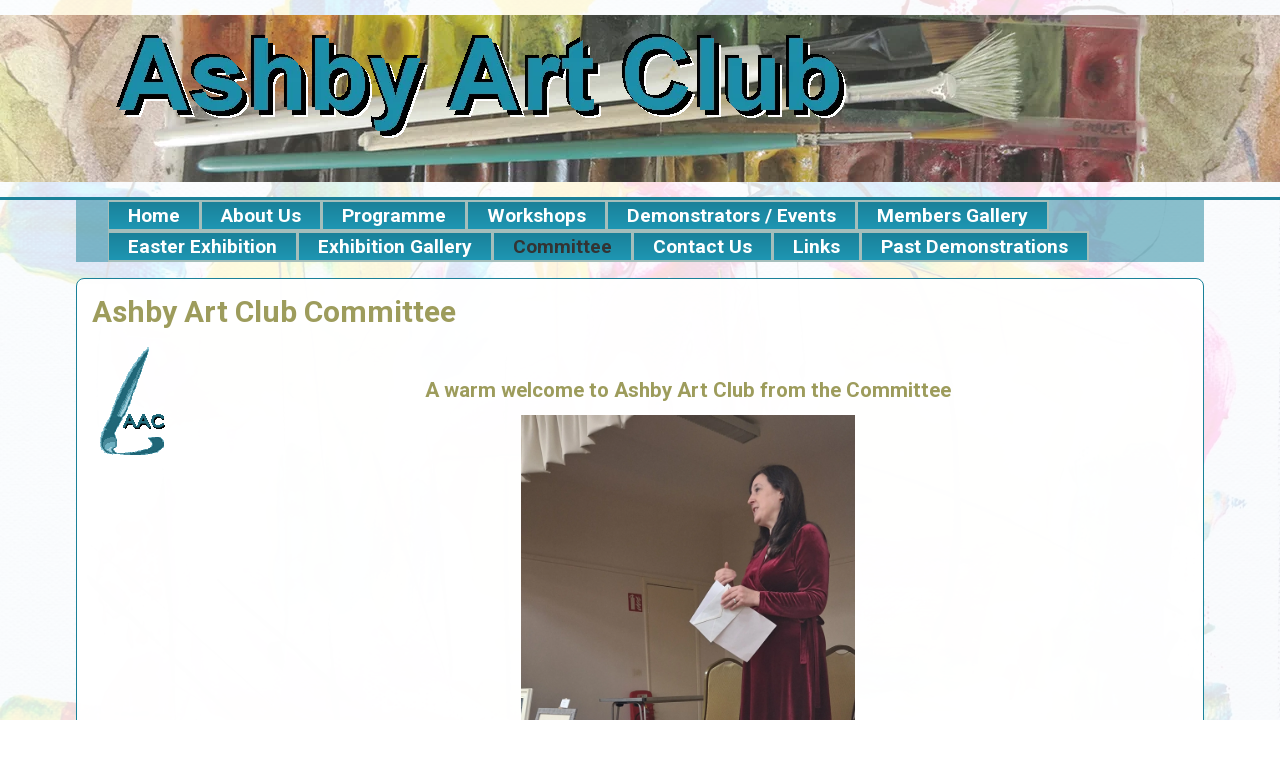

--- FILE ---
content_type: text/html; charset=utf-8
request_url: https://ashbyartclub.org/committee
body_size: 14023
content:
<!DOCTYPE html>
<html lang="en-gb" dir="ltr">
<head>
<meta charset="utf-8">
<meta name="author" content="Super User">
<meta name="viewport" content="width=device-width, initial-scale=1">
<meta name="description" content="Ashby Art Club,public $MetaDesc = ">
<meta name="generator" content="Joomla! - Open Source Content Management">
<title>Ashby Art Club - Ashby Art Club Committee</title>
<link href="/media/templates/site/cassiopeia/images/joomla-favicon.svg" rel="icon" type="image/svg+xml">
<link href="/media/templates/site/cassiopeia/images/favicon.ico" rel="alternate icon" type="image/vnd.microsoft.icon">
<link href="/media/templates/site/cassiopeia/images/joomla-favicon-pinned.svg" rel="mask-icon" color="#000">
<link href="/media/system/css/joomla-fontawesome.min.css?b09067" rel="lazy-stylesheet"><noscript><link href="/media/system/css/joomla-fontawesome.min.css?b09067" rel="stylesheet"></noscript>
<link href="https://fonts.googleapis.com/css?family=Roboto" rel="stylesheet">
<script type="application/json" class="joomla-script-options new">{"joomla.jtext":{"ERROR":"Error","MESSAGE":"Message","NOTICE":"Notice","WARNING":"Warning","JCLOSE":"Close","JOK":"OK","JOPEN":"Open"},"system.paths":{"root":"","rootFull":"https:\/\/ashbyartclub.org\/","base":"","baseFull":"https:\/\/ashbyartclub.org\/"},"csrf.token":"19fa8de8ccb260e0971766946852d66a"}</script>
<script type="application/ld+json">{"@context":"https://schema.org","@graph":[{"@type":"Organization","@id":"https://ashbyartclub.org/#/schema/Organization/base","name":"Ashby Art Club","url":"https://ashbyartclub.org/"},{"@type":"WebSite","@id":"https://ashbyartclub.org/#/schema/WebSite/base","url":"https://ashbyartclub.org/","name":"Ashby Art Club","publisher":{"@id":"https://ashbyartclub.org/#/schema/Organization/base"}},{"@type":"WebPage","@id":"https://ashbyartclub.org/#/schema/WebPage/base","url":"https://ashbyartclub.org/committee","name":"Ashby Art Club - Ashby Art Club Committee","description":"Ashby Art Club,public $MetaDesc = ","isPartOf":{"@id":"https://ashbyartclub.org/#/schema/WebSite/base"},"about":{"@id":"https://ashbyartclub.org/#/schema/Organization/base"},"inLanguage":"en-GB"},{"@type":"Article","@id":"https://ashbyartclub.org/#/schema/com_content/article/17","name":"Ashby Art Club Committee","headline":"Ashby Art Club Committee","inLanguage":"en-GB","isPartOf":{"@id":"https://ashbyartclub.org/#/schema/WebPage/base"}}]}</script>
<link rel="preconnect" href="https://fonts.gstatic.com/">
<link href="https://fonts.googleapis.com/css?family=Fira Sans:400" rel="stylesheet">
<link href="https://fonts.googleapis.com/css?family=Roboto:700" rel="stylesheet">
<style class="jchoptimize-critical-css" id="7796412d3044fdbf02098c6afc3ad9f47f2c59db4fe4ec3732e3465d3db4a985">:root,[data-bs-theme=light]{--blue:#010156;--black:#000;--indigo:#6812f3;--purple:#6f42c2;--pink:#e93f8e;--red:#a51f18;--orange:#fd7e17;--yellow:#ad6200;--green:#448344;--teal:#5abfdd;--cyan:#30638d;--white:#fff;--gray-100:#f9fafb;--gray-200:#eaedf0;--gray-300:#dfe3e7;--gray-400:#ced4da;--gray-500:#adb5bd;--gray-600:#6d757e;--gray-700:#484f56;--gray-800:#353b41;--gray-900:#22262a;--primary:#010156;--secondary:#6d757e;--success:#448344;--info:#30638d;--warning:#ad6200;--danger:#a51f18;--light:#f9fafb;--dark:#353b41;--primary-rgb:1,1,86;--secondary-rgb:109,117,126;--success-rgb:68,131,68;--info-rgb:48,99,141;--warning-rgb:173,98,0;--danger-rgb:165,31,24;--light-rgb:249,250,251;--dark-rgb:53,59,65;--primary-text-emphasis:#002;--secondary-text-emphasis:#2c2f32;--success-text-emphasis:#1b351b;--info-text-emphasis:#132838;--warning-text-emphasis:#452700;--danger-text-emphasis:#420c09;--light-text-emphasis:#484f56;--dark-text-emphasis:#484f56;--primary-bg-subtle:#ccd;--secondary-bg-subtle:#e2e3e5;--success-bg-subtle:#dae6da;--info-bg-subtle:#d6e0e8;--warning-bg-subtle:#efe0cc;--danger-bg-subtle:#edd2d1;--light-bg-subtle:#fcfcfd;--dark-bg-subtle:#ced4da;--primary-border-subtle:#99b;--secondary-border-subtle:#c5c8cb;--success-border-subtle:#b4ceb4;--info-border-subtle:#acc1d1;--warning-border-subtle:#dec099;--danger-border-subtle:#dba5a2;--light-border-subtle:#eaedf0;--dark-border-subtle:#adb5bd;--white-rgb:255,255,255;--black-rgb:0,0,0;--font-sans-serif:-apple-system,BlinkMacSystemFont,"Segoe UI",Roboto,"Helvetica Neue",Arial,"Noto Sans",sans-serif,"Apple Color Emoji","Segoe UI Emoji","Segoe UI Symbol","Noto Color Emoji";--font-monospace:SFMono-Regular,Menlo,Monaco,Consolas,"Liberation Mono","Courier New",monospace;--gradient:linear-gradient(180deg,#ffffff26,#fff0);--body-font-family:var(--cassiopeia-font-family-body,-apple-system,BlinkMacSystemFont,"Segoe UI",Roboto,"Helvetica Neue",Arial,"Noto Sans",sans-serif,"Apple Color Emoji","Segoe UI Emoji","Segoe UI Symbol","Noto Color Emoji");--body-font-size:1rem;--body-font-weight:400;--body-line-height:1.5;--body-color:#22262a;--body-color-rgb:34,38,42;--body-bg:#fff;--body-bg-rgb:255,255,255;--emphasis-color:#000;--emphasis-color-rgb:0,0,0;--secondary-color:#22262abf;--secondary-color-rgb:34,38,42;--secondary-bg:#eaedf0;--secondary-bg-rgb:234,237,240;--tertiary-color:#22262a80;--tertiary-color-rgb:34,38,42;--tertiary-bg:#f9fafb;--tertiary-bg-rgb:249,250,251;--heading-color:inherit;--link-color:#224faa;--link-color-rgb:34,79,170;--link-decoration:underline;--link-hover-color:#424077;--link-hover-color-rgb:66,64,119;--code-color:#e93f8e;--highlight-color:#22262a;--highlight-bg:#fbeea8;--border-width:1px;--border-style:solid;--border-color:#dfe3e7;--border-color-translucent:#0000002d;--border-radius:.25rem;--border-radius-sm:.2rem;--border-radius-lg:.3rem;--border-radius-xl:.3rem;--border-radius-xxl:2rem;--border-radius-2xl:var(--border-radius-xxl);--border-radius-pill:50rem;--box-shadow:0 .5rem 1rem #00000026;--box-shadow-sm:0 .125rem .25rem #00000013;--box-shadow-lg:0 1rem 3rem #0000002d;--box-shadow-inset:inset 0 1px 2px #00000013;--focus-ring-width:.25rem;--focus-ring-opacity:.25;--focus-ring-color:#01015640;--form-valid-color:#448344;--form-valid-border-color:#448344;--form-invalid-color:#a51f18;--form-invalid-border-color:#a51f18}*,:before,:after{box-sizing:border-box}@media (prefers-reduced-motion:no-preference){:root{scroll-behavior:smooth}}body{font-family:var(--body-font-family);font-size:var(--body-font-size);font-weight:var(--body-font-weight);line-height:var(--body-line-height);color:var(--body-color);text-align:var(--body-text-align);background-color:var(--body-bg);-webkit-text-size-adjust:100%;-webkit-tap-highlight-color:#0000;margin:0}h6,.h6,h5,.h5,h4,.h4,h3,.h3,h2,.h2,h1,.h1{color:var(--heading-color);margin-top:0;margin-bottom:.5rem;font-weight:500;line-height:1.2}h1,.h1{font-size:calc(1.375rem + 1.5vw)}@media (width>=1200px){h1,.h1{font-size:2.5rem}}h2,.h2{font-size:calc(1.325rem + .9vw)}@media (width>=1200px){h2,.h2{font-size:2rem}}h3,.h3{font-size:calc(1.3rem + .6vw)}@media (width>=1200px){h3,.h3{font-size:1.75rem}}p{margin-top:0;margin-bottom:1rem}ol,ul{padding-left:2rem}ol,ul,dl{margin-top:0;margin-bottom:1rem}b,strong{font-weight:bolder}a{color:rgba(var(--link-color-rgb),var(--link-opacity,1));text-decoration:underline}img,svg{vertical-align:middle}table{caption-side:bottom;border-collapse:collapse}thead,tbody,tfoot,tr,td,th{border-color:inherit;border-style:solid;border-width:0}::-moz-focus-inner{border-style:none;padding:0}::-webkit-datetime-edit-fields-wrapper,::-webkit-datetime-edit-text,::-webkit-datetime-edit-minute,::-webkit-datetime-edit-hour-field,::-webkit-datetime-edit-day-field,::-webkit-datetime-edit-month-field,::-webkit-datetime-edit-year-field{padding:0}::-webkit-inner-spin-button{height:auto}::-webkit-search-decoration{-webkit-appearance:none}::-webkit-color-swatch-wrapper{padding:0}::file-selector-button{font:inherit;-webkit-appearance:button}:root{--breakpoint-xs:0;--breakpoint-sm:576px;--breakpoint-md:768px;--breakpoint-lg:992px;--breakpoint-xl:1200px;--breakpoint-xxl:1400px}.form-check-input:active{filter:brightness(90%)}.form-range::-webkit-slider-thumb:active{background-color:#b8becc}.form-range::-moz-range-thumb:active{background-color:#b8becc}.btn-check:checked+.btn,:not(.btn-check)+.btn:active,.btn:first-child:active,.btn.active,.btn.show{color:var(--btn-active-color);background-color:var(--btn-active-bg);border-color:var(--btn-active-border-color)}.btn-check:checked+.btn:focus-visible,:not(.btn-check)+.btn:active:focus-visible,.btn:first-child:active:focus-visible,.btn.active:focus-visible,.btn.show:focus-visible,.btn-check:checked:focus-visible+.btn{box-shadow:var(--btn-focus-box-shadow)}.dropdown-item.active,.dropdown-item:active{color:var(--dropdown-link-active-color);background-color:var(--dropdown-link-active-bg);text-decoration:none}.btn-group>.btn-check:checked+.btn,.btn-group>.btn-check:focus+.btn,.btn-group>.btn:hover,.btn-group>.btn:focus,.btn-group>.btn:active,.btn-group>.btn.active,.btn-group-vertical>.btn-check:checked+.btn,.btn-group-vertical>.btn-check:focus+.btn,.btn-group-vertical>.btn:hover,.btn-group-vertical>.btn:focus,.btn-group-vertical>.btn:active,.btn-group-vertical>.btn.active{z-index:1}.navbar-brand{padding-top:var(--navbar-brand-padding-y);padding-bottom:var(--navbar-brand-padding-y);margin-right:var(--navbar-brand-margin-end);font-size:var(--navbar-brand-font-size);color:var(--navbar-brand-color);white-space:nowrap;text-decoration:none}@media (width>=576px){.navbar-expand-sm .offcanvas{z-index:auto;flex-grow:1;transition:none;position:static;visibility:visible!important;background-color:#0000!important;border:0!important;width:auto!important;height:auto!important;transform:none!important}.navbar-expand-sm .offcanvas .offcanvas-header{display:none}.navbar-expand-sm .offcanvas .offcanvas-body{flex-grow:0;padding:0;display:flex;overflow-y:visible}}@media (width>=768px){.navbar-expand-md .offcanvas{z-index:auto;flex-grow:1;transition:none;position:static;visibility:visible!important;background-color:#0000!important;border:0!important;width:auto!important;height:auto!important;transform:none!important}.navbar-expand-md .offcanvas .offcanvas-header{display:none}.navbar-expand-md .offcanvas .offcanvas-body{flex-grow:0;padding:0;display:flex;overflow-y:visible}}@media (width>=992px){.navbar-expand-lg .offcanvas{z-index:auto;flex-grow:1;transition:none;position:static;visibility:visible!important;background-color:#0000!important;border:0!important;width:auto!important;height:auto!important;transform:none!important}.navbar-expand-lg .offcanvas .offcanvas-header{display:none}.navbar-expand-lg .offcanvas .offcanvas-body{flex-grow:0;padding:0;display:flex;overflow-y:visible}}@media (width>=1200px){.navbar-expand-xl .offcanvas{z-index:auto;flex-grow:1;transition:none;position:static;visibility:visible!important;background-color:#0000!important;border:0!important;width:auto!important;height:auto!important;transform:none!important}.navbar-expand-xl .offcanvas .offcanvas-header{display:none}.navbar-expand-xl .offcanvas .offcanvas-body{flex-grow:0;padding:0;display:flex;overflow-y:visible}}@media (width>=1400px){.navbar-expand-xxl .offcanvas{z-index:auto;flex-grow:1;transition:none;position:static;visibility:visible!important;background-color:#0000!important;border:0!important;width:auto!important;height:auto!important;transform:none!important}.navbar-expand-xxl .offcanvas .offcanvas-header{display:none}.navbar-expand-xxl .offcanvas .offcanvas-body{flex-grow:0;padding:0;display:flex;overflow-y:visible}}.navbar-expand .offcanvas{z-index:auto;flex-grow:1;transition:none;position:static;visibility:visible!important;background-color:#0000!important;border:0!important;width:auto!important;height:auto!important;transform:none!important}.navbar-expand .offcanvas .offcanvas-header{display:none}.navbar-expand .offcanvas .offcanvas-body{flex-grow:0;padding:0;display:flex;overflow-y:visible}.card{--card-spacer-y:1rem;--card-spacer-x:1rem;--card-title-spacer-y:.5rem;--card-title-color:;--card-subtitle-color:;--card-border-width:var(--border-width);--card-border-color:#dfe3e7;--card-border-radius:var(--border-radius);--card-box-shadow:;--card-inner-border-radius:calc(var(--border-radius) - (var(--border-width)));--card-cap-padding-y:.5rem;--card-cap-padding-x:1rem;--card-cap-bg:rgba(var(--body-color-rgb),.03);--card-cap-color:;--card-height:;--card-color:;--card-bg:var(--body-bg);--card-img-overlay-padding:1rem;--card-group-margin:.5em;min-width:0;height:var(--card-height);color:var(--body-color);word-wrap:break-word;background-color:var(--card-bg);border:var(--card-border-width)solid var(--card-border-color);border-radius:var(--card-border-radius);background-clip:border-box;flex-direction:column;display:flex;position:relative}.card-body{padding:var(--card-spacer-y)var(--card-spacer-x);color:var(--card-color);flex:auto}.list-group-item-action:active{color:var(--list-group-action-active-color);background-color:var(--list-group-action-active-bg)}.offcanvas,.offcanvas-xxl,.offcanvas-xl,.offcanvas-lg,.offcanvas-md,.offcanvas-sm{--offcanvas-zindex:1045;--offcanvas-width:400px;--offcanvas-height:30vh;--offcanvas-padding-x:1rem;--offcanvas-padding-y:1rem;--offcanvas-color:var(--body-color);--offcanvas-bg:var(--body-bg);--offcanvas-border-width:var(--border-width);--offcanvas-border-color:var(--border-color-translucent);--offcanvas-box-shadow:var(--box-shadow-sm);--offcanvas-transition:transform .3s ease-in-out;--offcanvas-title-line-height:1.5}@media (width<=575.98px){.offcanvas-sm{z-index:var(--offcanvas-zindex);max-width:100%;color:var(--offcanvas-color);visibility:hidden;background-color:var(--offcanvas-bg);transition:var(--offcanvas-transition);background-clip:padding-box;outline:0;flex-direction:column;display:flex;position:fixed;bottom:0}}@media (width<=575.98px) and (prefers-reduced-motion:reduce){.offcanvas-sm{transition:none}}@media (width<=575.98px){.offcanvas-sm.offcanvas-start{width:var(--offcanvas-width);border-right:var(--offcanvas-border-width)solid var(--offcanvas-border-color);top:0;left:0;transform:translate(-100%)}.offcanvas-sm.offcanvas-end{width:var(--offcanvas-width);border-left:var(--offcanvas-border-width)solid var(--offcanvas-border-color);top:0;right:0;transform:translate(100%)}.offcanvas-sm.offcanvas-top{height:var(--offcanvas-height);border-bottom:var(--offcanvas-border-width)solid var(--offcanvas-border-color);max-height:100%;top:0;left:0;right:0;transform:translateY(-100%)}.offcanvas-sm.offcanvas-bottom{height:var(--offcanvas-height);border-top:var(--offcanvas-border-width)solid var(--offcanvas-border-color);max-height:100%;left:0;right:0;transform:translateY(100%)}.offcanvas-sm.showing,.offcanvas-sm.show:not(.hiding){transform:none}.offcanvas-sm.showing,.offcanvas-sm.hiding,.offcanvas-sm.show{visibility:visible}}@media (width>=576px){.offcanvas-sm{--offcanvas-height:auto;--offcanvas-border-width:0;background-color:#0000!important}.offcanvas-sm .offcanvas-header{display:none}.offcanvas-sm .offcanvas-body{flex-grow:0;padding:0;display:flex;overflow-y:visible;background-color:#0000!important}}@media (width<=767.98px){.offcanvas-md{z-index:var(--offcanvas-zindex);max-width:100%;color:var(--offcanvas-color);visibility:hidden;background-color:var(--offcanvas-bg);transition:var(--offcanvas-transition);background-clip:padding-box;outline:0;flex-direction:column;display:flex;position:fixed;bottom:0}}@media (width<=767.98px) and (prefers-reduced-motion:reduce){.offcanvas-md{transition:none}}@media (width<=767.98px){.offcanvas-md.offcanvas-start{width:var(--offcanvas-width);border-right:var(--offcanvas-border-width)solid var(--offcanvas-border-color);top:0;left:0;transform:translate(-100%)}.offcanvas-md.offcanvas-end{width:var(--offcanvas-width);border-left:var(--offcanvas-border-width)solid var(--offcanvas-border-color);top:0;right:0;transform:translate(100%)}.offcanvas-md.offcanvas-top{height:var(--offcanvas-height);border-bottom:var(--offcanvas-border-width)solid var(--offcanvas-border-color);max-height:100%;top:0;left:0;right:0;transform:translateY(-100%)}.offcanvas-md.offcanvas-bottom{height:var(--offcanvas-height);border-top:var(--offcanvas-border-width)solid var(--offcanvas-border-color);max-height:100%;left:0;right:0;transform:translateY(100%)}.offcanvas-md.showing,.offcanvas-md.show:not(.hiding){transform:none}.offcanvas-md.showing,.offcanvas-md.hiding,.offcanvas-md.show{visibility:visible}}@media (width>=768px){.offcanvas-md{--offcanvas-height:auto;--offcanvas-border-width:0;background-color:#0000!important}.offcanvas-md .offcanvas-header{display:none}.offcanvas-md .offcanvas-body{flex-grow:0;padding:0;display:flex;overflow-y:visible;background-color:#0000!important}}@media (width<=991.98px){.offcanvas-lg{z-index:var(--offcanvas-zindex);max-width:100%;color:var(--offcanvas-color);visibility:hidden;background-color:var(--offcanvas-bg);transition:var(--offcanvas-transition);background-clip:padding-box;outline:0;flex-direction:column;display:flex;position:fixed;bottom:0}}@media (width<=991.98px) and (prefers-reduced-motion:reduce){.offcanvas-lg{transition:none}}@media (width<=991.98px){.offcanvas-lg.offcanvas-start{width:var(--offcanvas-width);border-right:var(--offcanvas-border-width)solid var(--offcanvas-border-color);top:0;left:0;transform:translate(-100%)}.offcanvas-lg.offcanvas-end{width:var(--offcanvas-width);border-left:var(--offcanvas-border-width)solid var(--offcanvas-border-color);top:0;right:0;transform:translate(100%)}.offcanvas-lg.offcanvas-top{height:var(--offcanvas-height);border-bottom:var(--offcanvas-border-width)solid var(--offcanvas-border-color);max-height:100%;top:0;left:0;right:0;transform:translateY(-100%)}.offcanvas-lg.offcanvas-bottom{height:var(--offcanvas-height);border-top:var(--offcanvas-border-width)solid var(--offcanvas-border-color);max-height:100%;left:0;right:0;transform:translateY(100%)}.offcanvas-lg.showing,.offcanvas-lg.show:not(.hiding){transform:none}.offcanvas-lg.showing,.offcanvas-lg.hiding,.offcanvas-lg.show{visibility:visible}}@media (width>=992px){.offcanvas-lg{--offcanvas-height:auto;--offcanvas-border-width:0;background-color:#0000!important}.offcanvas-lg .offcanvas-header{display:none}.offcanvas-lg .offcanvas-body{flex-grow:0;padding:0;display:flex;overflow-y:visible;background-color:#0000!important}}@media (width<=1199.98px){.offcanvas-xl{z-index:var(--offcanvas-zindex);max-width:100%;color:var(--offcanvas-color);visibility:hidden;background-color:var(--offcanvas-bg);transition:var(--offcanvas-transition);background-clip:padding-box;outline:0;flex-direction:column;display:flex;position:fixed;bottom:0}}@media (width<=1199.98px) and (prefers-reduced-motion:reduce){.offcanvas-xl{transition:none}}@media (width<=1199.98px){.offcanvas-xl.offcanvas-start{width:var(--offcanvas-width);border-right:var(--offcanvas-border-width)solid var(--offcanvas-border-color);top:0;left:0;transform:translate(-100%)}.offcanvas-xl.offcanvas-end{width:var(--offcanvas-width);border-left:var(--offcanvas-border-width)solid var(--offcanvas-border-color);top:0;right:0;transform:translate(100%)}.offcanvas-xl.offcanvas-top{height:var(--offcanvas-height);border-bottom:var(--offcanvas-border-width)solid var(--offcanvas-border-color);max-height:100%;top:0;left:0;right:0;transform:translateY(-100%)}.offcanvas-xl.offcanvas-bottom{height:var(--offcanvas-height);border-top:var(--offcanvas-border-width)solid var(--offcanvas-border-color);max-height:100%;left:0;right:0;transform:translateY(100%)}.offcanvas-xl.showing,.offcanvas-xl.show:not(.hiding){transform:none}.offcanvas-xl.showing,.offcanvas-xl.hiding,.offcanvas-xl.show{visibility:visible}}@media (width>=1200px){.offcanvas-xl{--offcanvas-height:auto;--offcanvas-border-width:0;background-color:#0000!important}.offcanvas-xl .offcanvas-header{display:none}.offcanvas-xl .offcanvas-body{flex-grow:0;padding:0;display:flex;overflow-y:visible;background-color:#0000!important}}@media (width<=1399.98px){.offcanvas-xxl{z-index:var(--offcanvas-zindex);max-width:100%;color:var(--offcanvas-color);visibility:hidden;background-color:var(--offcanvas-bg);transition:var(--offcanvas-transition);background-clip:padding-box;outline:0;flex-direction:column;display:flex;position:fixed;bottom:0}}@media (width<=1399.98px) and (prefers-reduced-motion:reduce){.offcanvas-xxl{transition:none}}@media (width<=1399.98px){.offcanvas-xxl.offcanvas-start{width:var(--offcanvas-width);border-right:var(--offcanvas-border-width)solid var(--offcanvas-border-color);top:0;left:0;transform:translate(-100%)}.offcanvas-xxl.offcanvas-end{width:var(--offcanvas-width);border-left:var(--offcanvas-border-width)solid var(--offcanvas-border-color);top:0;right:0;transform:translate(100%)}.offcanvas-xxl.offcanvas-top{height:var(--offcanvas-height);border-bottom:var(--offcanvas-border-width)solid var(--offcanvas-border-color);max-height:100%;top:0;left:0;right:0;transform:translateY(-100%)}.offcanvas-xxl.offcanvas-bottom{height:var(--offcanvas-height);border-top:var(--offcanvas-border-width)solid var(--offcanvas-border-color);max-height:100%;left:0;right:0;transform:translateY(100%)}.offcanvas-xxl.showing,.offcanvas-xxl.show:not(.hiding){transform:none}.offcanvas-xxl.showing,.offcanvas-xxl.hiding,.offcanvas-xxl.show{visibility:visible}}@media (width>=1400px){.offcanvas-xxl{--offcanvas-height:auto;--offcanvas-border-width:0;background-color:#0000!important}.offcanvas-xxl .offcanvas-header{display:none}.offcanvas-xxl .offcanvas-body{flex-grow:0;padding:0;display:flex;overflow-y:visible;background-color:#0000!important}}.offcanvas{z-index:var(--offcanvas-zindex);max-width:100%;color:var(--offcanvas-color);visibility:hidden;background-color:var(--offcanvas-bg);transition:var(--offcanvas-transition);background-clip:padding-box;outline:0;flex-direction:column;display:flex;position:fixed;bottom:0}@media (prefers-reduced-motion:reduce){.offcanvas{transition:none}}.offcanvas.offcanvas-start{width:var(--offcanvas-width);border-right:var(--offcanvas-border-width)solid var(--offcanvas-border-color);top:0;left:0;transform:translate(-100%)}.offcanvas.offcanvas-end{width:var(--offcanvas-width);border-left:var(--offcanvas-border-width)solid var(--offcanvas-border-color);top:0;right:0;transform:translate(100%)}.offcanvas.offcanvas-top{height:var(--offcanvas-height);border-bottom:var(--offcanvas-border-width)solid var(--offcanvas-border-color);max-height:100%;top:0;left:0;right:0;transform:translateY(-100%)}.offcanvas.offcanvas-bottom{height:var(--offcanvas-height);border-top:var(--offcanvas-border-width)solid var(--offcanvas-border-color);max-height:100%;left:0;right:0;transform:translateY(100%)}.offcanvas.showing,.offcanvas.show:not(.hiding){transform:none}.offcanvas.showing,.offcanvas.hiding,.offcanvas.show{visibility:visible}.offcanvas-backdrop{z-index:1040;background-color:#000;width:100vw;height:100vh;position:fixed;top:0;left:0}.offcanvas-backdrop.fade{opacity:0}.offcanvas-backdrop.show{opacity:.5}.offcanvas-header{padding:var(--offcanvas-padding-y)var(--offcanvas-padding-x);align-items:center;display:flex}.offcanvas-header .btn-close{padding:calc(var(--offcanvas-padding-y)*.5)calc(var(--offcanvas-padding-x)*.5);margin:calc(-.5*var(--offcanvas-padding-y))calc(-.5*var(--offcanvas-padding-x))calc(-.5*var(--offcanvas-padding-y))auto}.offcanvas-title{line-height:var(--offcanvas-title-line-height);margin-bottom:0}.offcanvas-body{padding:var(--offcanvas-padding-y)var(--offcanvas-padding-x);flex-grow:1;overflow-y:auto}:root{scroll-behavior:smooth}@media screen and (prefers-reduced-motion:reduce){:root{scroll-behavior:auto}}html{background-color:#fff}body{min-height:100vh;position:relative}img{max-width:100%;height:auto}h1,.h1,h2,.h2,h3,.h3,h4,.h4,h5,.h5,h6,.h6{font-family:var(--cassiopeia-font-family-headings,-apple-system,BlinkMacSystemFont,"Segoe UI",Roboto,"Helvetica Neue",Arial,"Noto Sans",sans-serif,"Apple Color Emoji","Segoe UI Emoji","Segoe UI Symbol","Noto Color Emoji");font-weight:var(--cassiopeia-font-weight-headings,700)}a{color:var(--link-color)}a:not([class]){text-decoration:underline}#system-message-container:not(:has(joomla-alert)){margin-top:0}.footer{color:#fff;background-color:var(--cassiopeia-color-primary);background-image:linear-gradient(135deg,var(--cassiopeia-color-primary)0%,var(--cassiopeia-color-hover)100%);margin-top:1em}.footer .grid-child{justify-content:space-between;align-items:center;padding:2.5rem .5em}.footer a:not(.btn),.footer .btn-link{color:currentColor}@media (width<=991.98px){.footer .grid-child{flex-direction:column}}.container-header{z-index:10;background-color:var(--cassiopeia-color-primary);background-image:linear-gradient(135deg,var(--cassiopeia-color-primary)0%,var(--cassiopeia-color-hover)100%);position:relative;box-shadow:inset 0 5px 5px #00000008}@media (width<=991.98px){.container-header{position:relative!important}}.container-header .grid-child{padding:.5em}.container-header .navbar-brand{color:#fff;margin-inline-end:auto;padding-top:.3125rem;padding-bottom:.3125rem;font-size:2rem;display:inline-block;position:relative}.container-header .navbar-brand a{color:#fff}.grid-child{width:100%;max-width:1320px;margin-left:auto;margin-right:auto;display:flex}.mod-custom{position:relative}.container-banner{margin:0 0 2rem;display:block}.container-component,.container-sidebar-left,.container-sidebar-right{flex-direction:column;flex:1;display:flex}.container-component>*,.container-sidebar-left>*,.container-sidebar-right>*{margin-bottom:0}.container-component>:first-child,.container-sidebar-left>:first-child,.container-sidebar-right>:first-child,.container-component>*+*,.container-sidebar-left>*+*,.container-sidebar-right>*+*{margin-top:1em}.subhead .btn:not([disabled]):hover,.subhead .btn:not([disabled]):active,.subhead .btn:not([disabled]):focus{color:#ffffffe6;background-color:var(--subhead-btn-accent);border-color:var(--subhead-btn-accent)}.subhead .btn:not([disabled]):hover>span,.subhead .btn:not([disabled]):active>span,.subhead .btn:not([disabled]):focus>span{color:#ffffffe6}.subhead .btn[disabled]:hover,.subhead .btn[disabled]:active,.subhead .btn[disabled]:focus,.subhead .btn.dropdown-toggle[disabled]:hover,.subhead .btn.dropdown-toggle[disabled]:active,.subhead .btn.dropdown-toggle[disabled]:focus{cursor:not-allowed}body{flex-direction:column;display:flex}body:not(.has-sidebar-left) .site-grid .container-component{grid-column-start:main-start}body:not(.has-sidebar-right) .site-grid .container-component{grid-column-end:main-end}.site-grid{margin-bottom:auto}@supports (display:grid){.site-grid{grid-gap:0 1em;grid-template-columns:[full-start]minmax(0,1fr)[main-start]repeat(4,minmax(0,19.875rem))[main-end]minmax(0,1fr)[full-end];grid-template-areas:".banner banner banner banner."".top-a top-a top-a top-a."".top-b top-b top-b top-b."".comp comp comp comp."".side-r side-r side-r side-r."".side-l side-l side-l side-l."".bot-a bot-a bot-a bot-a."".bot-b bot-b bot-b bot-b.";display:grid}.site-grid>[class^=container-],.site-grid>[class*=\ container-]{column-gap:1em;width:100%;max-width:none}.site-grid>.full-width{grid-column:full-start/full-end}@media (width>=992px){.site-grid{grid-template-areas:".banner banner banner banner."".top-a top-a top-a top-a."".top-b top-b top-b top-b."".side-l comp comp side-r."".bot-a bot-a bot-a bot-a."".bot-b bot-b bot-b bot-b."}}}.container-banner{grid-area:banner}.container-component{grid-area:comp}.btn:focus,.btn.focus,.btn:active:focus,.btn.focus:active,.btn.active:focus,.btn.active.focus{text-decoration:none}:root{--template-sidebar-bg:var(--template-bg-dark-80);--template-sidebar-font-color:#fff;--template-sidebar-link-color:#fff;--template-bg-light:#f0f4fb;--template-text-light:#fff;--template-special-color:#132f53;--template-link-color:#2a69b8;--template-link-hover-color:#173a65;--template-contrast:#2a69b8;--template-bg-dark:hsl(var(--hue),40%,20%);--template-bg-dark-3:hsl(var(--hue),40%,97%);--template-bg-dark-5:hsl(var(--hue),40%,95%);--template-bg-dark-7:hsl(var(--hue),40%,93%);--template-bg-dark-10:hsl(var(--hue),40%,90%);--template-bg-dark-15:hsl(var(--hue),40%,85%);--template-bg-dark-20:hsl(var(--hue),40%,80%);--template-bg-dark-30:hsl(var(--hue),40%,70%);--template-bg-dark-40:hsl(var(--hue),40%,60%);--template-bg-dark-50:hsl(var(--hue),40%,50%);--template-bg-dark-60:hsl(var(--hue),40%,40%);--template-bg-dark-65:hsl(var(--hue),40%,35%);--template-bg-dark-70:hsl(var(--hue),40%,30%);--template-bg-dark-75:hsl(var(--hue),40%,25%);--template-bg-dark-80:hsl(var(--hue),40%,20%);--template-bg-dark-90:hsl(var(--hue),40%,10%)}</style>
<style class="jchoptimize-critical-css" id="7796412d3044fdbf02098c6afc3ad9f407c589305bf37096ec91e56d079b2aea">:root{--cassiopeia-color-primary:#112855;--cassiopeia-color-link:#224faa;--link-color:#224faa;--link-color-rgb:34,79,170;--cassiopeia-color-hover:#424077;--link-hover-color:#424077;--link-hover-color-rgb:66,64,119}</style>
<style class="jchoptimize-critical-css" id="7796412d3044fdbf02098c6afc3ad9f49d9fb15b761c63b41b87ab506e472513">#system-message-container:empty{margin-top:0;display:none}</style>
<style class="jchoptimize-critical-css" id="7796412d3044fdbf02098c6afc3ad9f4ccfcad2313309785df8046b6bfb616cc">div#maximenuck104 .titreck-text{flex:1}div#maximenuck104{font-size:14px;line-height:21px;zoom:1}div#maximenuck104 ul.maximenuck{clear:both;position:relative;z-index:999;overflow:visible !important;display:block !important;float:none !important;visibility:visible !important;opacity:1 !important;list-style:none;margin:0 auto;zoom:1;filter:none;background:#3598db}div#maximenuck104 ul.maximenuck:after{content:" ";display:block;height:0;clear:both;visibility:hidden;font-size:0}div#maximenuck104 ul.maximenuck li.maximenuck.level1{display:inline-block;float:none;position:static;list-style:none;text-align:center;cursor:pointer;filter:none}div#maximenuck104 ul.maximenuck li.maximenuck.level1:hover,div#maximenuck104 ul.maximenuck li.maximenuck.level1.active{background:#f0f0f0}div#maximenuck104 ul.maximenuck li.maximenuck.level1>a,div#maximenuck104 ul.maximenuck li.maximenuck.level1>span.separator{display:block;float:none;float:left;position:relative;text-decoration:none;outline:none;white-space:nowrap;filter:none;color:#fff;padding:15px 15px}div#maximenuck104 ul.maximenuck li.maximenuck.level1:hover>a span.titreck,div#maximenuck104 ul.maximenuck li.maximenuck.level1.active>a span.titreck,div#maximenuck104 ul.maximenuck li.maximenuck.level1:hover>span.separator,div#maximenuck104 ul.maximenuck li.maximenuck.level1.active>span.separator{color:#333}div#maximenuck104 ul.maximenuck li.maximenuck a,div#maximenuck104 ul.maximenuck li.maximenuck span.separator,div#maximenuck104 ul.maximenuck2 a,div#maximenuck104 ul.maximenuck2 li.maximenuck span.separator{display:block;float:none !important;float:left;position:relative;text-decoration:none;outline:none;white-space:normal;filter:none;color:#3598db}div#maximenuck104 span.titreck{text-decoration:none;float:none !important;float:left;margin:0}@media screen and (max-width:640px){div#maximenuck104.maximenuckh{height:auto !important}div#maximenuck104.maximenuckh ul:not(.noresponsive){height:auto !important;padding-left:0 !important}div#maximenuck104.maximenuckh ul:not(.noresponsive) li{float:none !important;width:100% !important;box-sizing:border-box;padding-left:0 !important;padding-right:0 !important;margin-right:0 !important}}</style>
<style class="jchoptimize-critical-css" id="7796412d3044fdbf02098c6afc3ad9f4d9faaf49f451a3e18546b7c9a77e0226">:root{--hue:214;--template-bg-light:#f0f4fb;--template-text-dark:#495057;--template-text-light:#fff;--template-link-color:var(--link-color);--template-special-color:#001B4C}</style>
<style class="jchoptimize-critical-css" id="7796412d3044fdbf02098c6afc3ad9f461ebdd8bfb1d7caaeb614491591fbb87">.mobilemenuck-bar{display:none;position:relative;left:0;top:0;right:0;z-index:100}.mobilemenuck-bar-title{display:block}.mobilemenuck-bar-button{cursor:pointer;box-sizing:border-box;position:absolute;top:0;right:0;line-height:0.8em;font-family:Verdana;text-align:center}.mobilemenuck{box-sizing:border-box;width:100%}.mobilemenuck-topbar{position:relative}.mobilemenuck-title{display:block}.mobilemenuck-button{cursor:pointer;box-sizing:border-box;position:absolute;top:0;right:0;line-height:0.8em;font-family:Verdana;text-align:center}.mobilemenuck a{display:block;text-decoration:none}.mobilemenuck a:hover{text-decoration:none}.mobilemenuck .mobilemenuck-item>div{position:relative}.mobilemenuck-togglericon:after{cursor:pointer;text-align:center;display:block;position:absolute;right:0;top:0;content:"+"}.mobilemenuck .open .mobilemenuck-togglericon:after{content:"-"}.mobilemenuck-lock-button.mobilemenuck-button{right:45px}.mobilemenuck-lock-button.mobilemenuck-button svg{max-height:50%}.mobilemenuck-lock-button.mobilemenuck-button::after{display:block;content:"";height:100%;width:100%;z-index:1;position:absolute;top:0;left:0}.mobilemenuck[data-display="flyout"]{overflow:initial !important}.mobilemenuck[data-display="flyout"] .level1+.mobilemenuck-submenu{position:absolute;top:0;left:auto;display:none;height:100vh;left:100%}.mobilemenuck[data-display="flyout"] .level2+.mobilemenuck-submenu{position:absolute;top:0;left:auto;display:none;height:100vh;left:100%}.mobilemenuck[data-display="flyout"][data-effect*="slideright"] .level1+.mobilemenuck-submenu{right:100%;left:auto}.mobilemenuck[data-display="flyout"][data-effect*="slideright"] .level2+.mobilemenuck-submenu{right:100%;left:auto}.rtl .mobilemenuck-bar-button{left:0;right:auto}.rtl .mobilemenuck-button{left:0;right:auto}.rtl .mobilemenuck-togglericon::after{left:0;right:auto}@media screen and (max-width:640px){.mobilemenuck[data-display="flyout"] .level1+.mobilemenuck-submenu{position:static;width:initial !important;height:initial}}@media screen and (max-width:1000px){.mobilemenuck[data-display="flyout"] .level2+.mobilemenuck-submenu{position:static;width:initial !important;height:initial}}.mobilemenuck-backbutton{cursor:pointer}.mobilemenuck-backbutton:hover{opacity:0.7}[data-id="maximenuck104"] .mobilemenuck-bar-title{background:#464646;color:#FFF;font-weight:bold;text-indent:20px;line-height:43px;font-size:20px}[data-id="maximenuck104"] .mobilemenuck-bar-title a{color:#FFF;font-weight:bold;text-indent:20px;line-height:43px;font-size:20px}[data-id="maximenuck104"] .mobilemenuck-bar-button{background:#333;height:43px;width:43px;color:#FFF;padding-top:8px;font-size:1.8em}[data-id="maximenuck104"] .mobilemenuck-bar-button a{color:#FFF;font-size:1.8em}[data-id="maximenuck104"].mobilemenuck{background:#464646;color:#FFF;padding-bottom:5px;font-weight:bold;font-size:1.2em}[data-id="maximenuck104"].mobilemenuck a{color:#FFF;font-weight:bold;font-size:1.2em}[data-id="maximenuck104"] .mobilemenuck-title{background:#464646;height:43px;text-indent:20px;line-height:43px;font-size:20px}[data-id="maximenuck104"] .mobilemenuck-title a{text-indent:20px;line-height:43px;font-size:20px}[data-id="maximenuck104"] .mobilemenuck-button{min-height:35px;height:100%;width:45px;line-height:35px;font-size:1.8em}[data-id="maximenuck104"] .mobilemenuck-button a{line-height:35px;font-size:1.8em}[data-id="maximenuck104"] .mobilemenuck-item>.level1{background:#027EA6;-moz-border-radius:5px 5px 5px 5px;-o-border-radius:5px 5px 5px 5px;-webkit-border-radius:5px 5px 5px 5px;border-radius:5px 5px 5px 5px;color:#FFF;margin-top:4px;margin-right:4px;margin-bottom:4px;margin-left:4px;padding-left:15px;line-height:35px}[data-id="maximenuck104"] .mobilemenuck-item>.level1 a{color:#FFF;line-height:35px}[data-id="maximenuck104"] .mobilemenuck-item>.level1:not(.headingck):hover,[data-id="maximenuck104"] .mobilemenuck-item>.level1.open{background:#008bb8}[data-id="maximenuck104"] .mobilemenuck-item>.level2{background:#FFF;-moz-border-radius:5px 5px 5px 5px;-o-border-radius:5px 5px 5px 5px;-webkit-border-radius:5px 5px 5px 5px;border-radius:5px 5px 5px 5px;color:#000;margin-top:4px;margin-right:4px;margin-bottom:4px;margin-left:4px;padding-left:25px;line-height:35px}[data-id="maximenuck104"] .mobilemenuck-item>.level2 a{color:#000;line-height:35px}[data-id="maximenuck104"] .mobilemenuck-item>.level2:not(.headingck):hover,[data-id="maximenuck104"] .mobilemenuck-item>.level2.open{background:#f0f0f0}[data-id="maximenuck104"] .level2+.mobilemenuck-submenu .mobilemenuck-item>div{background:#689332;-moz-border-radius:5px 5px 5px 5px;-o-border-radius:5px 5px 5px 5px;-webkit-border-radius:5px 5px 5px 5px;border-radius:5px 5px 5px 5px;color:#FFF;margin-top:4px;margin-right:4px;margin-bottom:4px;margin-left:4px;padding-left:35px;line-height:35px}[data-id="maximenuck104"] .level2+.mobilemenuck-submenu .mobilemenuck-item>div a{color:#FFF;line-height:35px}[data-id="maximenuck104"] .level2+.mobilemenuck-submenu .mobilemenuck-item>div:not(.headingck):hover,[data-id="maximenuck104"] .mobilemenuck-item>.level2+.mobilemenuck-submenu .mobilemenuck-item>div.open{background:#72a137}[data-id="maximenuck104"] .mobilemenuck-togglericon:after{background:#000;background:rgba(0,0,0,0.25);-pie-background:rgba(0,0,0,0.25);-moz-border-radius:0px 5px 5px 0px;-o-border-radius:0px 5px 5px 0px;-webkit-border-radius:0px 5px 5px 0px;border-radius:0px 5px 5px 0px;min-height:35px;height:100%;width:35px;padding-right:5px;padding-left:5px;line-height:35px;font-size:1.7em}[data-id="maximenuck104"] .mobilemenuck-togglericon:after a{line-height:35px;font-size:1.7em}[data-id="maximenuck104"] .mobilemenuck-item-counter{display:inline-block;margin:0 5px;padding:10px;font-size:12px;line-height:0;background:rgba(0,0,0,0.3);color:#eee;border-radius:10px;height:20px;transform:translate(10px,-3px);box-sizing:border-box}[data-id="maximenuck104"]+.mobilemenuck-overlay{position:fixed;top:0;background:#000;opacity:0.3;left:0;right:0;bottom:0;z-index:9}[data-id="maximenuck104"] .mobilemenuck-backbutton svg{width:14px;fill:#fff;position:relative;left:-5px;top:-2px}[data-id="maximenuck104"]+.mobilemenuck-overlay{position:fixed;top:0;background:#31e0d7;opacity:0.3;left:0;right:0;bottom:0;z-index:9}.mobilemenuck-logo{text-align:center}.mobilemenuck-logo-left{text-align:left}.mobilemenuck-logo-right{text-align:right}.mobilemenuck-logo a{display:inline-block}</style>
<style class="jchoptimize-critical-css" id="7796412d3044fdbf02098c6afc3ad9f46431d17e46c71781fa91f0af112ca170">div#maximenuck104 .titreck-text{flex:1}@media screen and (max-width:640px){div#maximenuck104.maximenuckh{height:auto !important}div#maximenuck104.maximenuckh ul:not(.noresponsive){height:auto !important;padding-left:0 !important}div#maximenuck104.maximenuckh ul:not(.noresponsive) li{float:none !important;width:100% !important;box-sizing:border-box;padding-left:0 !important;padding-right:0 !important;margin-right:0 !important}}div#maximenuck104 li>a,div#maximenuck104 li>span{font-family:'Roboto'}div#maximenuck104.maximenuckh ul.maximenuck,#maximenuck104.maximenuckh ul.maximenuck{background:rgba(26,129,153,.5);background-color:rgba(26,129,153,.5)}div#maximenuck104.maximenuckh ul.maximenuck li.maximenuck.level1,div#maximenuck104.maximenuckh ul.maximenuck li.maximenuck.level1.parent{background:#1A8199;background-color:#1A8199;background:-moz-linear-gradient(top,#1A8199 0%,#1E96B3 100%);background:-webkit-gradient(linear,left top,left bottom,color-stop(0%,#1A8199),color-stop(100%,#1E96B3));background:-webkit-linear-gradient(top,#1A8199 0%,#1E96B3 100%);background:-o-linear-gradient(top,#1A8199 0%,#1E96B3 100%);background:-ms-linear-gradient(top,#1A8199 0%,#1E96B3 100%);background:linear-gradient(to bottom,#1A8199 0%,#1E96B3 100%);border-top:#A5BEBB 2px solid;border-right:#A5BEBB 2px solid;border-bottom:#A5BEBB 2px solid;border-left:#A5BEBB 1px solid}div#maximenuck104.maximenuckh ul.maximenuck li.maximenuck.level1>a,div#maximenuck104.maximenuckh ul.maximenuck li.maximenuck.level1>span.separator{}div#maximenuck104.maximenuckh ul.maximenuck li.maximenuck.level1>a span.titreck,div#maximenuck104.maximenuckh ul.maximenuck li.maximenuck.level1>span.separator span.titreck,select#maximenuck104.maximenuckh ul.maximenuck{font-size:1.2em;font-weight:bold}div#maximenuck104 ul.maximenuck li.maximenuck.level1>a,div#maximenuck104 ul.maximenuck li.maximenuck.level1>span.separator{padding:3px 19px}[data-id="maximenuck104"] .mobilemenuck-bar-title{background:#00a2a9;color:#FFF}[data-id="maximenuck107"] .mobilemenuck-bar-title{background:#F2C530;color:black;border:solid;border-color:#7650ff}[data-id="maximenuck128"] .mobilemenuck-bar-title{background:#F2C530;color:black;border:solid;border-color:#7650ff}div#maximenuck104 ul.maximenuck li.maximenuck.level1>a,div#maximenuck104 ul.maximenuck li.maximenuck.level1>span.separator{padding:3px 19px}[data-id="maximenuck104"] .mobilemenuck-bar-title{background:#00a2a9;color:#FFF}[data-id="maximenuck107"] .mobilemenuck-bar-title{background:#F2C530;color:black;border:solid;border-color:#7650ff}[data-id="maximenuck128"] .mobilemenuck-bar-title{background:#F2C530;color:black;border:solid;border-color:#7650ff}div#maximenuck104 ul.maximenuck li.maximenuck.level1>a,div#maximenuck104 ul.maximenuck li.maximenuck.level1>span.separator{display:flex;align-items:center}div#maximenuck104 ul.maximenuck li.maximenuck.level1>a[data-align="bottom"],div#maximenuck104 ul.maximenuck li.maximenuck.level1>span.separator[data-align="bottom"],div#maximenuck104 ul.maximenuck li.maximenuck.level1 li.maximenuck>a[data-align="bottom"],div#maximenuck104 ul.maximenuck li.maximenuck.level1 li.maximenuck>span.separator[data-align="bottom"],div#maximenuck104 ul.maximenuck li.maximenuck.level1>a[data-align="top"],div#maximenuck104 ul.maximenuck li.maximenuck.level1>span.separator[data-align="top"],div#maximenuck104 ul.maximenuck li.maximenuck.level1 li.maximenuck>a[data-align="top"],div#maximenuck104 ul.maximenuck li.maximenuck.level1 li.maximenuck>span.separator[data-align="top"]{flex-direction:column;align-items:inherit}</style>
<style class="jchoptimize-critical-css" id="7796412d3044fdbf02098c6afc3ad9f453da52895f57a240183fde3a9902c6dc">@media only screen and (max-width:640px){#maximenuck104{display:none !important}.mobilemenuck-hide{display:none !important}}</style>
<style class="jchoptimize-critical-css" id="7796412d3044fdbf02098c6afc3ad9f4a33f87d3b57c44b35886347b5f040a2a">.myButton:active{position:relative;top:1px}</style>
<style class="jchoptimize-critical-css" id="7796412d3044fdbf02098c6afc3ad9f41a6623a11adeae5924f56bcaca131a5a">a{text-decoration:none !important}.site-grid>.full-width{grid-column:2/6}.site-grid{grid-template-columns:[full-start] minmax(0,1fr) [main-start] repeat(4,minmax(0,16.875rem)) [main-end] minmax(0,1fr) [full-end]}.header .grid-child{max-width:70em}.footer .grid-child{max-width:70em}:root{--cassiopeia-color-primary:#f8bb19;--cassiopeia-color-link:#000;--cassiopeia-color-hover:#f8bb19;--cassiopeia-font-family-body:"Fira Sans";--cassiopeia-font-family-headings:"Roboto";--cassiopeia-font-weight-headings:700;--cassiopeia-font-weight-normal:400}html{background:url("https://ashbyartclub.org/images/images/templates/background.jpg");background-repeat:no-repeat;background-position:center center;background-size:cover;background-attachment:fixed}p,li,ul,td,table{font-size:1rem !important}body{background-color:rgba(255,255,255,0.87)}.brand-logo{font-family:"Roboto"}.card,.mm-collapse,.breadcrumb,.item-content,.blog-item,.item-image,.item-page,.card-header,.left.item-image img,.category-list,.reset,.remind,.pagination,.page-link,.login,.list-group-item,.finder,.no-card .newsflash-horiz li{border-radius:0.5em !Important}.container-header{background:url(https://ashbyartclub.org/images/images/templates/header.jpg);box-shadow:inset 0 0 0 5000px rgba(0,0,0,0);background-size:cover;background-repeat:no-repeat;background-attachment:fixed;background-position:top,50%}.footer{background:url(https://ashbyartclub.org/);box-shadow:inset 0 0 0 5000px rgba(29,144,172,1);background-size:100% auto;background-repeat:no-repeat}.footer .grid-child{align-items:flex-start}.h1,h1{font-size:1.875rem}.h2,h2{font-size:1.571rem}.h3,h3{font-size:1.286rem}.item-page,.com-users,.com-users-reset,.com-users-remind,.com-users-profile,.com-content-category,.card,.mod-articlesnews-horizontal li,.breadcrumb,.finder,.login{background-color:rgba(255,255,255,0.96) !important;padding:15px}.navbar-brand{font-family:Roboto;padding-top:0rem;padding-bottom:0rem}.container-header{background-size:auto;height:200px;border-bottom:3px solid #1A8199;background-attachment:local;background-position:center;background-size:1600px 167px}img,svg{vertical-align:middle;padding:5px}.container-banner{display:block;margin:0 0 0rem}.container-header .navbar-brand a{color:#1A8199;text-shadow:-1px -1px 0px black,3px 3px 0px black;font-size:4rem !important;font-family:Verdana}h1,h2,h3,h4,h5,h6{color:#9D9C5C}.item-page,.com-users,.com-users-reset,.com-users-remind,.com-users-profile,.com-content-category,.card,.mod-articlesnews-horizontal li,.breadcrumb,.finder,.login{border:solid;border-color:#1A8199;border-width:thin}@media (min-width:200px) and (max-width:768px){.footer .grid-child{display:flex;flex:1 1 300px;flex-direction:column}.container-header{height:155px;background-size:1000px 110px;background-position:center}}</style>
</head>
<body class="site com_content wrapper-static view-article no-layout no-task itemid-148">
<header class="header container-header full-width">
<div class="grid-child">
<div class="navbar-brand">
<a class="brand-logo" href="/">
<img loading="eager" decoding="async" src="https://ashbyartclub.org/images/images/templates/logov2.png" alt="Ashby Art Club"> </a>
</div>
</div>
</header>
<div class="site-grid">
<div class="container-banner full-width">
<!-- debut Maximenu CK -->
<div class="maximenuckh ltr" id="maximenuck104" style="z-index:10;">
<ul class=" maximenuck">
<li data-level="1" class="maximenuck item101 first level1 " style="z-index : 12000;" ><a  data-hover="Home" class="maximenuck " href="/" data-align="top"><span class="titreck"  data-hover="Home"><span class="titreck-text"><span class="titreck-title">Home</span></span></span></a>
</li><li data-level="1" class="maximenuck item102 level1 " style="z-index : 11999;" ><a  data-hover="About Us" class="maximenuck " href="/about-us" data-align="top"><span class="titreck"  data-hover="About Us"><span class="titreck-text"><span class="titreck-title">About Us</span></span></span></a>
</li><li data-level="1" class="maximenuck item179 level1 " style="z-index : 11998;" ><a  data-hover="Programme" class="maximenuck " href="/programme" data-align="top"><span class="titreck"  data-hover="Programme"><span class="titreck-text"><span class="titreck-title">Programme</span></span></span></a>
</li><li data-level="1" class="maximenuck item181 level1 " style="z-index : 11997;" ><a  data-hover="Workshops" class="maximenuck " href="/workshops" data-align="top"><span class="titreck"  data-hover="Workshops"><span class="titreck-text"><span class="titreck-title">Workshops</span></span></span></a>
</li><li data-level="1" class="maximenuck item178 level1 " style="z-index : 11996;" ><a  data-hover="Demonstrators / Events" class="maximenuck " href="/demonstrators-events" data-align="top"><span class="titreck"  data-hover="Demonstrators / Events"><span class="titreck-text"><span class="titreck-title">Demonstrators / Events</span></span></span></a>
</li><li data-level="1" class="maximenuck item311 level1 " style="z-index : 11995;" ><a  data-hover="Members Gallery" class="maximenuck " href="/members-gallery" data-align="top"><span class="titreck"  data-hover="Members Gallery"><span class="titreck-text"><span class="titreck-title">Members Gallery</span></span></span></a>
</li><li data-level="1" class="maximenuck item157 level1 " style="z-index : 11994;" ><a  data-hover="Easter Exhibition" class="maximenuck " href="/easter-exhibition" data-align="top"><span class="titreck"  data-hover="Easter Exhibition"><span class="titreck-text"><span class="titreck-title">Easter Exhibition</span></span></span></a>
</li><li data-level="1" class="maximenuck item141 level1 " style="z-index : 11993;" ><a  data-hover="Exhibition Gallery" class="maximenuck " href="/exhibition-gallery" data-align="top"><span class="titreck"  data-hover="Exhibition Gallery"><span class="titreck-text"><span class="titreck-title">Exhibition Gallery</span></span></span></a>
</li><li data-level="1" class="maximenuck item148 current active level1 " style="z-index : 11992;" ><a  data-hover="Committee" class="maximenuck " href="/committee" data-align="top"><span class="titreck"  data-hover="Committee"><span class="titreck-text"><span class="titreck-title">Committee</span></span></span></a>
</li><li data-level="1" class="maximenuck item106 level1 " style="z-index : 11991;" ><a  data-hover="Contact Us" class="maximenuck " href="/contact-us" data-align="top"><span class="titreck"  data-hover="Contact Us"><span class="titreck-text"><span class="titreck-title">Contact Us</span></span></span></a>
</li><li data-level="1" class="maximenuck item158 level1 " style="z-index : 11990;" ><a  data-hover="Links" class="maximenuck " href="/links" data-align="top"><span class="titreck"  data-hover="Links"><span class="titreck-text"><span class="titreck-title">Links</span></span></span></a>
</li><li data-level="1" class="maximenuck item607 last level1 " style="z-index : 11989;" ><a  data-hover="Past Demonstrations" class="maximenuck " href="/past-demonstrations" data-align="top"><span class="titreck"  data-hover="Past Demonstrations"><span class="titreck-text"><span class="titreck-title">Past Demonstrations</span></span></span></a></li> </ul>
</div>
<!-- fin maximenuCK -->
</div>
<div class="grid-child container-component">
<div id="system-message-container" aria-live="polite"></div>
<main>
<div class="com-content-article item-page">
<meta itemprop="inLanguage" content="en-GB">
<div class="page-header">
<h1>
            Ashby Art Club Committee        </h1>
</div>
<div class="com-content-article__body">
<p><strong><img style="float: left;" src="/images/logos/aaclogov2-75pc.gif" alt="Ashby Art Club">
</strong>&nbsp;</p>
<h3 style="text-align: center;"><strong>A warm welcome to Ashby Art Club from the Committee</strong></h3>
<p><img src="/images/galleries/Exhibition_Gallery/20240329_191840.jpg" alt="20240329 191840" width="344" height="478" style="display: block; margin-left: auto; margin-right: auto;"></p>
<p style="text-align: center;">Chairperson: Surenne Marshall</p>
<p style="text-align: center;">Membership &amp; Club Secretary: Victoria Chadwick</p>
<p style="text-align: center;">Club Treasurer:&nbsp;Caroline Hogarth</p>
<p style="text-align: center;">Social Media: Sam Parker</p>
<p style="text-align: center;">Demo/Workshop Organiser:&nbsp;Shirley Clooney</p>
<p style="text-align: center;">Ordinary Member: Kathy Mitchell</p>
<p style="text-align: center;">Ordinary Member: Abbe Fardon</p>
<p style="text-align: center;">&nbsp;</p>
<p>&nbsp;</p>
<p style="text-align: center;"><span style="background-color: #ccffff;"><em><span style="font-size: 16pt; font-family: Rockwell; color: black;"></span></em></span></p>
<p>&nbsp;</p>
<p><span style="color: #284845; font-family: Arial, 'Arial Unicode MS', Helvetica, sans-serif; font-style: italic; background-color: #e8f2f1;"><span style="color: #284845; font-family: Arial, 'Arial Unicode MS', Helvetica, sans-serif; font-style: italic; background-color: #e8f2f1;"></span></span></p> </div>
</div>
</main>
<div class="main-bottom card ">
<div class="card-body">
<div id="mod-custom132" class="mod-custom custom">
<h2 style="text-align: center;">SOCIAL MEDIA</h2>
<p style="text-align: center;">Follow us on Facebook, X, Instagram</p>
<table style="width: 30%; margin-left: auto; margin-right: auto;">
<tbody>
<tr>
<td style="text-align: center;"><a href="https://www.facebook.com/ashbyartclub"><img src="/images/articles/socialmedia/facebook.png" alt="facebook" width="100" height="100" style="display: block; margin-left: auto; margin-right: auto;"></a></td>
<td style="text-align: center;"><a href="https://twitter.com/AshbyArtClub" target="_blank" rel="noopener"><img src="/images/articles/socialmedia/x.png" alt="x" width="100" height="100" style="display: block; margin-left: auto; margin-right: auto;"></a></td>
<td style="text-align: center;"><a href="https://www.instagram.com/ashbyartclub/" target="_blank" rel="noopener"><img src="/images/articles/socialmedia/instagram2.png" alt="instagram2" width="100" height="100"></a></td>
</tr>
</tbody>
</table></div>
</div>
</div>
</div>
</div>
<footer class="container-footer footer full-width">
<div class="grid-child">
<div id="mod-custom129" class="mod-custom custom">
<p style="text-align: left;">Copyright Ashby Art Club <span class="hd-date">2026</span><br>site design <a href="https://www.smisbyweb.co.uk" target="_blank" rel="noopener">www.smisbyweb.co.uk</a>&nbsp;&nbsp;</p></div>
</div>
</footer>
<link rel="preload" href="/media/com_jchoptimize/cache/css/4ac3df6fd74da38f0f92625b4fa9d9e64d4d0abf0159bb5b1ea85574db2e6a67.css" as="style" onload="this.rel='stylesheet'" fetchpriority="low">
<link rel="preload" href="/media/com_jchoptimize/cache/css/4ac3df6fd74da38f0f92625b4fa9d9e65a91a15d17369db2f3a49fd5b93fde0e.css" as="style" onload="this.rel='stylesheet'" fetchpriority="low">
<link rel="preload" href="/media/com_jchoptimize/cache/css/4ac3df6fd74da38f0f92625b4fa9d9e61e38f4fe3be5df24d72628979e6e900f.css" as="style" onload="this.rel='stylesheet'" fetchpriority="low">
<link rel="preload" href="/media/com_jchoptimize/cache/css/4ac3df6fd74da38f0f92625b4fa9d9e63a62540a996320fa8ff3b3e1d411f07b.css" as="style" onload="this.rel='stylesheet'" fetchpriority="low">
<link rel="preload" href="/media/com_jchoptimize/cache/css/4ac3df6fd74da38f0f92625b4fa9d9e6291dc5bdfd48c2fba86365fb823e49e2.css" as="style" onload="this.rel='stylesheet'" fetchpriority="low">
<link rel="preload" href="/media/com_jchoptimize/cache/css/4ac3df6fd74da38f0f92625b4fa9d9e6eed4ee8eb390820712f5068397272449.css" as="style" onload="this.rel='stylesheet'" fetchpriority="low">
<link rel="preload" href="/media/com_jchoptimize/cache/css/4ac3df6fd74da38f0f92625b4fa9d9e6ba978c8065fe61d64f6a67eddc76c622.css" as="style" onload="this.rel='stylesheet'" fetchpriority="low">
<link rel="preload" href="/media/com_jchoptimize/cache/css/4ac3df6fd74da38f0f92625b4fa9d9e640ca814fd7e82c6d2db469d97385415b.css" as="style" onload="this.rel='stylesheet'" fetchpriority="low">
<link rel="preload" href="/media/com_jchoptimize/cache/css/4ac3df6fd74da38f0f92625b4fa9d9e658e192faf15893fe76f11630730ed31b.css" as="style" onload="this.rel='stylesheet'" fetchpriority="low">
<link rel="preload" href="/media/com_jchoptimize/cache/css/4ac3df6fd74da38f0f92625b4fa9d9e6b7838a4a37b1386038b32987dae9a678.css" as="style" onload="this.rel='stylesheet'" fetchpriority="low">
<link rel="preload" href="/media/com_jchoptimize/cache/css/4ac3df6fd74da38f0f92625b4fa9d9e6f910e6c4597ad17edb60dc1606cb52e9.css" as="style" onload="this.rel='stylesheet'" fetchpriority="low">
<script src="/media/com_jchoptimize/cache/js/8066bd7650a02031a0542b709219b16e51f3a9b9d977bdbea03c574e572d7402.js"></script>
<script src="/media/com_jchoptimize/cache/js/8066bd7650a02031a0542b709219b16e7aca108e32e11f9e6de9532e99e24f80.js"></script>
<script src="/media/com_jchoptimize/cache/js/8066bd7650a02031a0542b709219b16e968b839b3e20e3e27f5c206c1a3699d3.js"></script>
<script src="/media/com_jchoptimize/cache/js/8066bd7650a02031a0542b709219b16ede8e9a056718e4ff89a09c592a3b9973.js"></script>
<script src="/media/com_jchoptimize/cache/js/8066bd7650a02031a0542b709219b16e47ea8afa0677d49b85e146d688154653.js"></script>
<script src="/media/com_jchoptimize/cache/js/8066bd7650a02031a0542b709219b16e93a0ae5c9c93152708e9d0f617e9bf48.js"></script>
<script src="/media/com_jchoptimize/cache/js/8066bd7650a02031a0542b709219b16ed71f3d5635366fdc575d64a856a2da2a.js"></script>
<script src="/media/templates/site/cassiopeia/js/template.min.js?b09067" type="module"></script>
<script src="/media/system/js/messages.min.js?9a4811" type="module"></script>
</body>
</html>

--- FILE ---
content_type: text/css
request_url: https://ashbyartclub.org/media/com_jchoptimize/cache/css/4ac3df6fd74da38f0f92625b4fa9d9e65a91a15d17369db2f3a49fd5b93fde0e.css
body_size: -17
content:
@charset "UTF-8";
/***!  /media/templates/site/cassiopeia/css/global/colors_standard.min.css?b09067  !***/

:root{--cassiopeia-color-primary:#112855;--cassiopeia-color-link:#224faa;--link-color:#224faa;--link-color-rgb:34,79,170;--cassiopeia-color-hover:#424077;--link-hover-color:#424077;--link-hover-color-rgb:66,64,119}


--- FILE ---
content_type: text/css
request_url: https://ashbyartclub.org/media/com_jchoptimize/cache/css/4ac3df6fd74da38f0f92625b4fa9d9e63a62540a996320fa8ff3b3e1d411f07b.css
body_size: 2306
content:
@charset "UTF-8";
/***!  /modules/mod_maximenuck/themes/custom/css/maximenuck_maximenuck104.css  !***/

div#maximenuck104 .titreck-text{flex:1}div#maximenuck104 .maximenuck.rolloveritem img{display:none !important}.ckclr{clear:both;visibility:hidden}div#maximenuck104{font-size:14px;line-height:21px;zoom:1}div#maximenuck104 ul.maximenuck{clear:both;position:relative;z-index:999;overflow:visible !important;display:block !important;float:none !important;visibility:visible !important;opacity:1 !important;list-style:none;margin:0 auto;zoom:1;filter:none;background:#3598db}div#maximenuck104 ul.maximenuck:after{content:" ";display:block;height:0;clear:both;visibility:hidden;font-size:0}div#maximenuck104 ul.maximenuck li.maximenuck.level1{display:inline-block;float:none;position:static;list-style:none;text-align:center;cursor:pointer;filter:none}*+html div#maximenuck104 ul.maximenuck li.maximenuck.level1{display:inline !important}div#maximenuck104.maximenuckv ul.maximenuck li.maximenuck.level1{display:block !important;text-align:left}div#maximenuck104 ul.maximenuck li.maximenuck.level1:hover,div#maximenuck104 ul.maximenuck li.maximenuck.level1.active{background:#f0f0f0}div#maximenuck104 ul.maximenuck li.maximenuck.level1>a,div#maximenuck104 ul.maximenuck li.maximenuck.level1>span.separator{display:block;float:none;float:left;position:relative;text-decoration:none;outline:none;white-space:nowrap;filter:none;color:#fff;padding:15px 15px}div#maximenuck104 ul.maximenuck li.maximenuck.level1.parent:hover,div#maximenuck104 ul.maximenuck li.maximenuck.level1.parent:hover{}div#maximenuck104 ul.maximenuck li.maximenuck.level1:hover>a span.titreck,div#maximenuck104 ul.maximenuck li.maximenuck.level1.active>a span.titreck,div#maximenuck104 ul.maximenuck li.maximenuck.level1:hover>span.separator,div#maximenuck104 ul.maximenuck li.maximenuck.level1.active>span.separator{color:#333}div#maximenuck104.maximenuckh ul.maximenuck li.level1.parent>a,div#maximenuck104.maximenuckh ul.maximenuck li.level1.parent>span.separator{padding-right:20px}div#maximenuck104 ul.maximenuck li.level1.parent>a:after,div#maximenuck104 ul.maximenuck li.level1.parent>span.separator:after{content:"";display:block;position:absolute;width:0;height:0;border-style:solid;border-width:7px 6px 0 6px;border-color:#fff transparent transparent transparent;top:20px;right:4px}div#maximenuck104 ul.maximenuck li.level1.parent:hover>a:after,div#maximenuck104 ul.maximenuck li.level1.parent:hover>span.separator:after{border-color:#333 transparent transparent transparent}div#maximenuck104.maximenuckv ul.maximenuck li.level1.parent>a:after,div#maximenuck104.maximenuckv ul.maximenuck li.level1.parent>span.separator:after{display:inline-block;content:"";width:0;height:0;border-style:solid;border-width:6px 0 6px 7px;border-color:transparent transparent transparent #fff;margin:3px 10px 3px 0;position:absolute;right:3px;top:calc(50% - 8px)}div#maximenuck104.maximenuckv ul.maximenuck li.level1.parent:hover>a:after,div#maximenuck104.maximenuckv ul.maximenuck li.level1.parent:hover>span.separator:after{border-color:transparent transparent transparent #333}div#maximenuck104 ul.maximenuck li.level1.parent li.parent>a:after,div#maximenuck104 ul.maximenuck li.level1.parent li.parent>span.separator:after,div#maximenuck104 ul.maximenuck li.maximenuck ul.maximenuck2 li.parent>a:after,div#maximenuck104 ul.maximenuck li.maximenuck ul.maximenuck2 li.parent>a:after{display:inline-block;content:"";width:0;height:0;border-style:solid;border-width:6px 0 6px 7px;border-color:transparent transparent transparent #016da0;margin:0 3px;position:absolute;right:3px;top:13px}div#maximenuck104 ul.maximenuck li.maximenuck ul.maximenuck2 li.parent:hover>a:after,div#maximenuck104 ul.maximenuck li.maximenuck ul.maximenuck2 li.parent.active>a:after{border-color:transparent transparent transparent #000}div#maximenuck104 ul.maximenuck li.maximenuck.level1.align_right,div#maximenuck104 ul.maximenuck li.maximenuck.level1.menu_right,div#maximenuck104 ul.maximenuck li.align_right,div#maximenuck104 ul.maximenuck li.menu_right{float:right !important;margin-right:0px !important}div#maximenuck104 ul.maximenuck li.align_right:not(.fullwidth) div.floatck,div#maximenuck104 ul.maximenuck li:not(.fullwidth) div.floatck.fixRight{left:auto;right:0px;top:auto}div#maximenuck104 ul.maximenuck li.level1.parent div.floatck.fixRight li.parent>a:after,div#maximenuck104 ul.maximenuck li.level1.parent div.floatck.fixRight li.parent>span.separator:after,div#maximenuck104 ul.maximenuck li.level1.parent.menu_right li.parent>a:after,div#maximenuck104 ul.maximenuck li.level1.parent.menu_right li.parent>span.separator:after{border-color:transparent #333 transparent transparent}div#maximenuck104 ul.maximenuck li.maximenuck div.floatck div.floatck.fixRight,div#maximenuck104 ul.maximenuck li.level1.parent.menu_right div.floatck div.floatck{margin-right:180px}div#maximenuck104 ul.maximenuck li div.floatck.fixRight{}div#maximenuck104 ul.maximenuck li div.floatck ul.maximenuck2,div#maximenuck104 ul.maximenuck2{z-index:11000;clear:left;text-align:left;background:transparent;margin:0 !important;padding:0 !important;border:none !important;box-shadow:none !important;width:100%;position:static !important;overflow:visible !important;display:block !important;float:none !important;visibility:visible !important}div#maximenuck104 ul.maximenuck li ul.maximenuck2 li.maximenuck,div#maximenuck104 ul.maximenuck2 li.maximenuck{text-align:left;z-index:11001;position:static;float:none !important;list-style:none;display:block}div#maximenuck104 ul.maximenuck li ul.maximenuck2 li.maximenuck:hover,div#maximenuck104 ul.maximenuck2 li.maximenuck:hover{}div#maximenuck104 ul.maximenuck li.maximenuck a,div#maximenuck104 ul.maximenuck li.maximenuck span.separator,div#maximenuck104 ul.maximenuck2 a,div#maximenuck104 ul.maximenuck2 li.maximenuck span.separator{display:block;float:none !important;float:left;position:relative;text-decoration:none;outline:none;white-space:normal;filter:none;color:#3598db}div#maximenuck104 ul.maximenuck li.maximenuck ul.maximenuck2 li>a,div#maximenuck104 ul.maximenuck2 li>a,div#maximenuck104 ul.maximenuck2 li>span.separator{color:#016da0;padding:10px 5px}div#maximenuck104 ul.maximenuck li.maximenuck ul.maximenuck2 li>.nav-header{font-size:18px;font-weight:100;border-bottom:1px solid #666;color:#666;margin:10px 10px 10px 5px;padding:7px 0}div#maximenuck104 ul.maximenuck li.maximenuck ul.maximenuck2 a,div#maximenuck104 ul.maximenuck2 a{display:block}div#maximenuck104 ul.maximenuck li.maximenuck ul.maximenuck2 li:hover>a,div#maximenuck104 ul.maximenuck li.maximenuck ul.maximenuck2 li:hover>h2 a,div#maximenuck104 ul.maximenuck li.maximenuck ul.maximenuck2 li:hover>h3 a,div#maximenuck104 ul.maximenuck li.maximenuck ul.maximenuck2 li.active>a,div#maximenuck104 ul.maximenuck li.maximenuck ul.maximenuck2 li:hover>span.separator,div#maximenuck104 ul.maximenuck2 li:hover>a,div#maximenuck104 ul.maximenuck2 li:hover>h2 a,div#maximenuck104 ul.maximenuck2 li:hover>h3 a,div#maximenuck104 ul.maximenuck2 li.active>a,div#maximenuck104 ul.maximenuck li:hover>span.separator{color:#000}div#maximenuck104 li.maximenuck>a img{margin:3px;border:none}div#maximenuck104 li.maximenuck img{border:none}div#maximenuck104 span.titreck{text-decoration:none;float:none !important;float:left;margin:0}div#maximenuck104 span.descck{display:block;text-transform:none;font-size:10px;text-decoration:none;height:12px;line-height:12px;float:none !important;float:left}div#maximenuck104 div.floatck{position:absolute;display:none;padding:0;margin:0;text-align:left;width:auto;z-index:9999;cursor:auto;background:#f0f0f0;padding:15px 20px;border:1px solid #e5e5e5}div#maximenuck104 li.maximenuck.level1>div.floatck{border-top:none}div#maximenuck104 div.maxidrop-main{width:180px;display:flex;flex-wrap:wrap}div#maximenuck104.maximenuckv div.floatck{margin:-39px 0 0 90%}div#maximenuck104 .maxipushdownck div.floatck{margin:0}div#maximenuck104 ul.maximenuck li.maximenuck div.floatck div.floatck{margin:-40px 0 0 180px}div#maximenuck104 ul.maximenuck li:hover:not(.maximenuckanimation) div.floatck div.floatck,div#maximenuck104 ul.maximenuck li:hover:not(.maximenuckanimation) div.floatck:hover div.floatck div.floatck,div#maximenuck104 ul.maximenuck li:hover:not(.maximenuckanimation) div.floatck:hover div.floatck:hover div.floatck div.floatck{display:none}div#maximenuck104 ul.maximenuck li.maximenuck:hover>div.floatck,div#maximenuck104 ul.maximenuck li.maximenuck:hover>div.floatck li.maximenuck:hover>div.floatck,div#maximenuck104 ul.maximenuck li.maximenuck:hover>div.floatck li.maximenuck:hover>div.floatck li.maximenuck:hover>div.floatck,div#maximenuck104 ul.maximenuck li.maximenuck:hover>div.floatck li.maximenuck:hover>div.floatck li.maximenuck:hover>div.floatck li.maximenuck:hover>div.floatck{display:block}div#maximenuck104 div.maximenuck_mod ul{display:block}div#maximenuck104 ul.maximenuck li div.floatck div.maximenuck2,div#maximenuck104 .maxipushdownck div.floatck div.maximenuck2{margin:0;padding:0;flex:0 1 auto;width:100%}div#maximenuck104 ul.maximenuck li.maximenuck ul.maximenuck2 h2 a,div#maximenuck104 ul.maximenuck li.maximenuck ul.maximenuck2 h2 span.separator,div#maximenuck104 ul.maximenuck2 h2 a,div#maximenuck104 ul.maximenuck2 h2 span.separator{font-size:21px;font-weight:400;letter-spacing:-1px;margin:7px 0 14px 0;padding-bottom:14px;line-height:21px;text-align:left}div#maximenuck104 ul.maximenuck li.maximenuck ul.maximenuck2 h3 a,div#maximenuck104 ul.maximenuck li.maximenuck ul.maximenuck2 h3 span.separator,div#maximenuck104 ul.maximenuck2 h3 a,div#maximenuck104 ul.maximenuck2 h3 span.separator{font-size:14px;margin:7px 0 14px 0;padding-bottom:7px;line-height:21px;text-align:left}div#maximenuck104 ul.maximenuck li ul.maximenuck2 li p,div#maximenuck104 ul.maximenuck2 li p{line-height:18px;margin:0 0 10px 0;font-size:12px;text-align:left}div#maximenuck104 .imgshadow{background:#FFF !important;padding:4px;border:1px solid #777;margin-top:5px;-moz-box-shadow:0px 0px 5px #666;-webkit-box-shadow:0px 0px 5px #666;box-shadow:0px 0px 5px #666}div#maximenuck104 ul.maximenuck li ul.maximenuck2 li.blackbox,div#maximenuck104 ul.maximenuck2 li.blackbox{background-color:#333 !important;color:#eee;text-shadow:1px 1px 1px #000;padding:4px 6px 4px 6px !important;margin:0px 4px 4px 4px !important;-moz-border-radius:5px;-webkit-border-radius:5px;border-radius:5px;-webkit-box-shadow:inset 0 0 3px #000;-moz-box-shadow:inset 0 0 3px #000;box-shadow:inset 0 0 3px #000}div#maximenuck104 ul.maximenuck li ul.maximenuck2 li.blackbox:hover,div#maximenuck104 ul.maximenuck2 li.blackbox:hover{background-color:#333 !important}div#maximenuck104 ul.maximenuck li ul.maximenuck2 li.blackbox a,div#maximenuck104 ul.maximenuck2 li.blackbox a{color:#fff;text-shadow:1px 1px 1px #000;display:inline !important}div#maximenuck104 ul.maximenuck li ul.maximenuck2 li.blackbox:hover>a,div#maximenuck104 ul.maximenuck2 li.blackbox:hover>a{text-decoration:underline}div#maximenuck104 ul.maximenuck li ul.maximenuck2 li.greybox,div#maximenuck104 ul.maximenuck2 li.greybox{background:#f0f0f0 !important;border:1px solid #bbb;padding:4px 6px 4px 6px !important;margin:0px 4px 4px 4px !important;-moz-border-radius:5px;-webkit-border-radius:5px;-khtml-border-radius:5px;border-radius:5px}div#maximenuck104 ul.maximenuck li ul.maximenuck2 li.greybox:hover,div#maximenuck104 ul.maximenuck2 li.greybox:hover{background:#fff !important;border:1px solid #aaa}div#maximenuck104 .ck-column-break{flex-basis:100%;height:0}div#maximenuck104 ul.maximenuck div.maximenuck_mod>div>h3,div#maximenuck104 ul.maximenuck2 div.maximenuck_mod>div>h3{width:100%;font-weight:bold;font-size:16px}div#maximenuck104 div.maximenuck_mod{padding:0;white-space:normal}div#maximenuck104 div.maximenuck_mod div.moduletable{border:none;background:none}div#maximenuck104 div.maximenuck_mod fieldset{width:100%;padding:0;margin:0 auto;overflow:hidden;background:transparent;border:none}div#maximenuck104 ul.maximenuck2 div.maximenuck_mod a{border:none;margin:0;padding:0;display:inline;background:transparent;font-weight:normal}div#maximenuck104 ul.maximenuck2 div.maximenuck_mod a:hover{}div#maximenuck104 ul.maximenuck2 div.maximenuck_mod ul{margin:0;padding:0;width:100%;background:none;border:none;text-align:left}div#maximenuck104 ul.maximenuck2 div.maximenuck_mod li{margin:0 0 0 15px;padding:0;background:none;border:none;text-align:left;font-size:11px;float:none;display:block;line-height:20px;white-space:normal}div#maximenuck104 ul.maximenuck2 div.maximenuck_mod #form-login ul{left:0;margin:0;padding:0;width:100%}div#maximenuck104 ul.maximenuck2 div.maximenuck_mod #form-login ul li{margin:2px 0;padding:0 5px;height:20px;background:transparent}div#maximenuck104 .maximenumobiletogglericonck{font-family:verdana;background:#f0f0f0;padding:5px 10px;padding-top:5px;height:30px;position:relative;color:#333}div#maximenuck104 .maximenumobiletogglericonck:after{display:block;content:"";height:calc(100% - 10px);border:1px solid #e2e2e2;position:absolute;right:45px;top:5px;box-sizing:border-box}div#maximenuck104 .maxiFancybackground{position:absolute;top:0;list-style:none;padding:0;margin:0;border:none;z-index:-1;border-top:1px solid #fff}div#maximenuck104 .maxiFancybackground .maxiFancycenter{}div#maximenuck104 span.maxiclose{color:#fff}div#maximenuck104 ul.maximenuck li.maximenuck.nodropdown div.floatck,div#maximenuck104 ul.maximenuck li.maximenuck div.floatck li.maximenuck.nodropdown div.floatck,div#maximenuck104 .maxipushdownck div.floatck div.floatck{position:static !important;background:none;border:none;left:auto;margin:3px;moz-box-shadow:none;-webkit-box-shadow:none;box-shadow:none;display:block !important}div#maximenuck104 ul.maximenuck li.level1.parent ul.maximenuck2 li.maximenuck.nodropdown li.maximenuck,div#maximenuck104 .maxipushdownck ul.maximenuck2 li.maximenuck.nodropdown li.maximenuck{background:none;text-indent:5px}div#maximenuck104 ul.maximenuck li.maximenuck.level1.parent ul.maximenuck2 li.maximenuck.parent.nodropdown>a,div#maximenuck104 ul.maximenuck li.maximenuck.level1.parent ul.maximenuck2 li.maximenuck.parent.nodropdown>span.separator,div#maximenuck104 .maxipushdownck ul.maximenuck2 li.maximenuck.parent.nodropdown>a,div#maximenuck104 .maxipushdownck ul.maximenuck2 li.maximenuck.parent.nodropdown>span.separator{background:none}div#maximenuck104 ul.maximenuck li.maximenuck.level1.parent ul.maximenuck2 li.parent.nodropdown>*:after,div#maximenuck104 .maxipushdownck ul.maximenuck2 li.parent>*:after{display:none}div#maximenuck104 li.maximenuck.nodropdown>div.floatck>div.maxidrop-main{width:auto}div#maximenuck104.maximenuckh li.fullwidth>div.floatck{margin:0;padding:0;width:auto !important;left:0;right:0}div#maximenuck104.maximenuckv li.fullwidth>div.floatck{margin:0;padding:0;top:0;bottom:0;left:100%;right:auto !important}div#maximenuck104.maximenuckh li.fullwidth>div.floatck>div.maxidrop-main{width:auto !important}div#maximenuck104.maximenuckv li.fullwidth>div.floatck>.maxidrop-main{height:100%;overflow-y:auto}@media screen and (max-width:640px){div#maximenuck104 ul.maximenuck li.maximenuck.nomobileck,div#maximenuck104 .maxipushdownck ul.maximenuck2 li.maximenuck.nomobileck{display:none !important}div#maximenuck104.maximenuckh{height:auto !important}div#maximenuck104.maximenuckh li.maxiFancybackground{display:none !important}div#maximenuck104.maximenuckh ul:not(.noresponsive){height:auto !important;padding-left:0 !important}div#maximenuck104.maximenuckh ul:not(.noresponsive) li{float:none !important;width:100% !important;box-sizing:border-box;padding-left:0 !important;padding-right:0 !important;margin-right:0 !important}div#maximenuck104.maximenuckh ul:not(.noresponsive) li>div.floatck{width:100% !important;box-sizing:border-box;right:0 !important;left:0 !important;margin-left:0 !important;position:relative !important}div#maximenuck104.maximenuckh ul:not(.noresponsive) li:hover>div.floatck{position:relative !important;margin-left:0 !important}div#maximenuck104.maximenuckh ul:not(.noresponsive) div.floatck div.maximenuck2{width:100% !important}div#maximenuck104.maximenuckh ul:not(.noresponsive) div.floatck div.floatck{width:100% !important;margin:20px 0 0 0 !important}div#maximenuck104.maximenuckh ul:not(.noresponsive) div.floatck div.maxidrop-main{width:100% !important}div#maximenuck104.maximenuckh ul:not(.noresponsive) li.maximenucklogo img{display:block !important;margin-left:auto !important;margin-right:auto !important;float:none !important}div#maximenuck104.maximenuckv{height:auto !important}div#maximenuck104.maximenuckh li.maxiFancybackground{display:none !important}div#maximenuck104.maximenuckv ul:not(.noresponsive){height:auto !important;padding-left:0 !important}div#maximenuck104.maximenuckv ul:not(.noresponsive) li{float:none !important;width:100% !important;padding-left:0 !important;margin-right:0 !important}div#maximenuck104.maximenuckv ul:not(.noresponsive) li>div.floatck{width:100% !important;right:0 !important;margin-left:0 !important;margin-top:0 !important;position:relative !important;left:0 !important}div#maximenuck104.maximenuckv ul:not(.noresponsive) li:hover>div.floatck{position:relative !important;margin-left:0 !important}div#maximenuck104.maximenuckv ul:not(.noresponsive) div.floatck div.maximenuck2{width:100% !important}div#maximenuck104.maximenuckv ul:not(.noresponsive) div.floatck div.floatck{width:100% !important;margin:20px 0 0 0 !important}div#maximenuck104.maximenuckv ul:not(.noresponsive) div.floatck div.maxidrop-main{width:100% !important}div#maximenuck104.maximenuckv ul:not(.noresponsive) li.maximenucklogo img{display:block !important;margin-left:auto !important;margin-right:auto !important;float:none !important}}@media screen and (min-width:641px){div#maximenuck104 ul.maximenuck li.maximenuck.nodesktopck,div#maximenuck104 .maxipushdownck ul.maximenuck2 li.maximenuck.nodesktopck{display:none !important}}#maximenuck104.maximenuck-wcag-active .maximenuck-toggler-anchor~ul{display:block !important}#maximenuck104 .maximenuck-toggler-anchor{height:0;opacity:0;overflow:hidden;display:none}


--- FILE ---
content_type: text/css
request_url: https://ashbyartclub.org/media/com_jchoptimize/cache/css/4ac3df6fd74da38f0f92625b4fa9d9e6eed4ee8eb390820712f5068397272449.css
body_size: 905
content:
@charset "UTF-8";
/***!  Style Declaration  !***/

.mobilemenuck-bar{display:none;position:relative;left:0;top:0;right:0;z-index:100}.mobilemenuck-bar-title{display:block}.mobilemenuck-bar-button{cursor:pointer;box-sizing:border-box;position:absolute;top:0;right:0;line-height:0.8em;font-family:Verdana;text-align:center}.mobilemenuck{box-sizing:border-box;width:100%}.mobilemenuck-topbar{position:relative}.mobilemenuck-title{display:block}.mobilemenuck-button{cursor:pointer;box-sizing:border-box;position:absolute;top:0;right:0;line-height:0.8em;font-family:Verdana;text-align:center}.mobilemenuck a{display:block;text-decoration:none}.mobilemenuck a:hover{text-decoration:none}.mobilemenuck .mobilemenuck-item>div{position:relative}.mobilemenuck-togglericon:after{cursor:pointer;text-align:center;display:block;position:absolute;right:0;top:0;content:"+"}.mobilemenuck .open .mobilemenuck-togglericon:after{content:"-"}.mobilemenuck-lock-button.mobilemenuck-button{right:45px}.mobilemenuck-lock-button.mobilemenuck-button svg{max-height:50%}.mobilemenuck-lock-button.mobilemenuck-button::after{display:block;content:"";height:100%;width:100%;z-index:1;position:absolute;top:0;left:0}.mobilemenuck[data-display="flyout"]{overflow:initial !important}.mobilemenuck[data-display="flyout"] .level1+.mobilemenuck-submenu{position:absolute;top:0;left:auto;display:none;height:100vh;left:100%}.mobilemenuck[data-display="flyout"] .level2+.mobilemenuck-submenu{position:absolute;top:0;left:auto;display:none;height:100vh;left:100%}.mobilemenuck[data-display="flyout"][data-effect*="slideright"] .level1+.mobilemenuck-submenu{right:100%;left:auto}.mobilemenuck[data-display="flyout"][data-effect*="slideright"] .level2+.mobilemenuck-submenu{right:100%;left:auto}.rtl .mobilemenuck-bar-button{left:0;right:auto}.rtl .mobilemenuck-button{left:0;right:auto}.rtl .mobilemenuck-togglericon::after{left:0;right:auto}@media screen and (max-width:640px){.mobilemenuck[data-display="flyout"] .level1+.mobilemenuck-submenu{position:static;width:initial !important;height:initial}}@media screen and (max-width:1000px){.mobilemenuck[data-display="flyout"] .level2+.mobilemenuck-submenu{position:static;width:initial !important;height:initial}}.mobilemenuck-backbutton{cursor:pointer}.mobilemenuck-backbutton:hover{opacity:0.7}[data-id="maximenuck104"] .mobilemenuck-bar-title{background:#464646;color:#FFF;font-weight:bold;text-indent:20px;line-height:43px;font-size:20px}[data-id="maximenuck104"] .mobilemenuck-bar-title a{color:#FFF;font-weight:bold;text-indent:20px;line-height:43px;font-size:20px}[data-id="maximenuck104"] .mobilemenuck-bar-button{background:#333;height:43px;width:43px;color:#FFF;padding-top:8px;font-size:1.8em}[data-id="maximenuck104"] .mobilemenuck-bar-button a{color:#FFF;font-size:1.8em}[data-id="maximenuck104"].mobilemenuck{background:#464646;color:#FFF;padding-bottom:5px;font-weight:bold;font-size:1.2em}[data-id="maximenuck104"].mobilemenuck a{color:#FFF;font-weight:bold;font-size:1.2em}[data-id="maximenuck104"] .mobilemenuck-title{background:#464646;height:43px;text-indent:20px;line-height:43px;font-size:20px}[data-id="maximenuck104"] .mobilemenuck-title a{text-indent:20px;line-height:43px;font-size:20px}[data-id="maximenuck104"] .mobilemenuck-button{min-height:35px;height:100%;width:45px;line-height:35px;font-size:1.8em}[data-id="maximenuck104"] .mobilemenuck-button a{line-height:35px;font-size:1.8em}[data-id="maximenuck104"] .mobilemenuck-item>.level1{background:#027EA6;-moz-border-radius:5px 5px 5px 5px;-o-border-radius:5px 5px 5px 5px;-webkit-border-radius:5px 5px 5px 5px;border-radius:5px 5px 5px 5px;color:#FFF;margin-top:4px;margin-right:4px;margin-bottom:4px;margin-left:4px;padding-left:15px;line-height:35px}[data-id="maximenuck104"] .mobilemenuck-item>.level1 a{color:#FFF;line-height:35px}[data-id="maximenuck104"] .mobilemenuck-item>.level1:not(.headingck):hover,[data-id="maximenuck104"] .mobilemenuck-item>.level1.open{background:#008bb8}[data-id="maximenuck104"] .mobilemenuck-item>.level2{background:#FFF;-moz-border-radius:5px 5px 5px 5px;-o-border-radius:5px 5px 5px 5px;-webkit-border-radius:5px 5px 5px 5px;border-radius:5px 5px 5px 5px;color:#000;margin-top:4px;margin-right:4px;margin-bottom:4px;margin-left:4px;padding-left:25px;line-height:35px}[data-id="maximenuck104"] .mobilemenuck-item>.level2 a{color:#000;line-height:35px}[data-id="maximenuck104"] .mobilemenuck-item>.level2:not(.headingck):hover,[data-id="maximenuck104"] .mobilemenuck-item>.level2.open{background:#f0f0f0}[data-id="maximenuck104"] .level2+.mobilemenuck-submenu .mobilemenuck-item>div{background:#689332;-moz-border-radius:5px 5px 5px 5px;-o-border-radius:5px 5px 5px 5px;-webkit-border-radius:5px 5px 5px 5px;border-radius:5px 5px 5px 5px;color:#FFF;margin-top:4px;margin-right:4px;margin-bottom:4px;margin-left:4px;padding-left:35px;line-height:35px}[data-id="maximenuck104"] .level2+.mobilemenuck-submenu .mobilemenuck-item>div a{color:#FFF;line-height:35px}[data-id="maximenuck104"] .level2+.mobilemenuck-submenu .mobilemenuck-item>div:not(.headingck):hover,[data-id="maximenuck104"] .mobilemenuck-item>.level2+.mobilemenuck-submenu .mobilemenuck-item>div.open{background:#72a137}[data-id="maximenuck104"] .mobilemenuck-togglericon:after{background:#000;background:rgba(0,0,0,0.25);-pie-background:rgba(0,0,0,0.25);-moz-border-radius:0px 5px 5px 0px;-o-border-radius:0px 5px 5px 0px;-webkit-border-radius:0px 5px 5px 0px;border-radius:0px 5px 5px 0px;min-height:35px;height:100%;width:35px;padding-right:5px;padding-left:5px;line-height:35px;font-size:1.7em}[data-id="maximenuck104"] .mobilemenuck-togglericon:after a{line-height:35px;font-size:1.7em}.mobilemaximenuck div span.descck{padding-left:10px;font-size:12px}[data-id="maximenuck104"] .mobilemenuck-item-counter{display:inline-block;margin:0 5px;padding:10px;font-size:12px;line-height:0;background:rgba(0,0,0,0.3);color:#eee;border-radius:10px;height:20px;transform:translate(10px,-3px);box-sizing:border-box}[data-id="maximenuck104"]+.mobilemenuck-overlay{position:fixed;top:0;background:#000;opacity:0.3;left:0;right:0;bottom:0;z-index:9}[data-id="maximenuck104"] .mobilemenuck-backbutton svg{width:14px;fill:#fff;position:relative;left:-5px;top:-2px}[data-id="maximenuck104"]+.mobilemenuck-overlay{position:fixed;top:0;background:#31e0d7;opacity:0.3;left:0;right:0;bottom:0;z-index:9}.mobilemenuck-logo{text-align:center}.mobilemenuck-logo-left{text-align:left}.mobilemenuck-logo-right{text-align:right}.mobilemenuck-logo a{display:inline-block}


--- FILE ---
content_type: text/css
request_url: https://ashbyartclub.org/media/com_jchoptimize/cache/css/4ac3df6fd74da38f0f92625b4fa9d9e6ba978c8065fe61d64f6a67eddc76c622.css
body_size: 1037
content:
@charset "UTF-8";
/***!  Style Declaration  !***/

div#maximenuck104 .titreck-text{flex:1}div#maximenuck104 .maximenuck.rolloveritem img{display:none !important}@media screen and (max-width:640px){div#maximenuck104 ul.maximenuck li.maximenuck.nomobileck,div#maximenuck104 .maxipushdownck ul.maximenuck2 li.maximenuck.nomobileck{display:none !important}div#maximenuck104.maximenuckh{height:auto !important}div#maximenuck104.maximenuckh li.maxiFancybackground{display:none !important}div#maximenuck104.maximenuckh ul:not(.noresponsive){height:auto !important;padding-left:0 !important}div#maximenuck104.maximenuckh ul:not(.noresponsive) li{float:none !important;width:100% !important;box-sizing:border-box;padding-left:0 !important;padding-right:0 !important;margin-right:0 !important}div#maximenuck104.maximenuckh ul:not(.noresponsive) li>div.floatck{width:100% !important;box-sizing:border-box;right:0 !important;left:0 !important;margin-left:0 !important;position:relative !important}div#maximenuck104.maximenuckh ul:not(.noresponsive) li:hover>div.floatck{position:relative !important;margin-left:0 !important}div#maximenuck104.maximenuckh ul:not(.noresponsive) div.floatck div.maximenuck2{width:100% !important}div#maximenuck104.maximenuckh ul:not(.noresponsive) div.floatck div.floatck{width:100% !important;margin:20px 0 0 0 !important}div#maximenuck104.maximenuckh ul:not(.noresponsive) div.floatck div.maxidrop-main{width:100% !important}div#maximenuck104.maximenuckh ul:not(.noresponsive) li.maximenucklogo img{display:block !important;margin-left:auto !important;margin-right:auto !important;float:none !important}div#maximenuck104.maximenuckv{height:auto !important}div#maximenuck104.maximenuckh li.maxiFancybackground{display:none !important}div#maximenuck104.maximenuckv ul:not(.noresponsive){height:auto !important;padding-left:0 !important}div#maximenuck104.maximenuckv ul:not(.noresponsive) li{float:none !important;width:100% !important;padding-left:0 !important;margin-right:0 !important}div#maximenuck104.maximenuckv ul:not(.noresponsive) li>div.floatck{width:100% !important;right:0 !important;margin-left:0 !important;margin-top:0 !important;position:relative !important;left:0 !important}div#maximenuck104.maximenuckv ul:not(.noresponsive) li:hover>div.floatck{position:relative !important;margin-left:0 !important}div#maximenuck104.maximenuckv ul:not(.noresponsive) div.floatck div.maximenuck2{width:100% !important}div#maximenuck104.maximenuckv ul:not(.noresponsive) div.floatck div.floatck{width:100% !important;margin:20px 0 0 0 !important}div#maximenuck104.maximenuckv ul:not(.noresponsive) div.floatck div.maxidrop-main{width:100% !important}div#maximenuck104.maximenuckv ul:not(.noresponsive) li.maximenucklogo img{display:block !important;margin-left:auto !important;margin-right:auto !important;float:none !important}}@media screen and (min-width:641px){div#maximenuck104 ul.maximenuck li.maximenuck.nodesktopck,div#maximenuck104 .maxipushdownck ul.maximenuck2 li.maximenuck.nodesktopck{display:none !important}}#maximenuck104.maximenuck-wcag-active .maximenuck-toggler-anchor~ul{display:block !important}#maximenuck104 .maximenuck-toggler-anchor{height:0;opacity:0;overflow:hidden;display:none}div#maximenuck104 li>a,div#maximenuck104 li>span{font-family:'Roboto'}div#maximenuck104.maximenuckh ul.maximenuck,#maximenuck104.maximenuckh ul.maximenuck{background:rgba(26,129,153,.5);background-color:rgba(26,129,153,.5)}div#maximenuck104.maximenuckh ul.maximenuck li.maximenuck.level1,div#maximenuck104.maximenuckh ul.maximenuck li.maximenuck.level1.parent{background:#1A8199;background-color:#1A8199;background:-moz-linear-gradient(top,#1A8199 0%,#1E96B3 100%);background:-webkit-gradient(linear,left top,left bottom,color-stop(0%,#1A8199),color-stop(100%,#1E96B3));background:-webkit-linear-gradient(top,#1A8199 0%,#1E96B3 100%);background:-o-linear-gradient(top,#1A8199 0%,#1E96B3 100%);background:-ms-linear-gradient(top,#1A8199 0%,#1E96B3 100%);background:linear-gradient(to bottom,#1A8199 0%,#1E96B3 100%);border-top:#A5BEBB 2px solid;border-right:#A5BEBB 2px solid;border-bottom:#A5BEBB 2px solid;border-left:#A5BEBB 1px solid}div#maximenuck104.maximenuckh ul.maximenuck li.maximenuck.level1>a,div#maximenuck104.maximenuckh ul.maximenuck li.maximenuck.level1>span.separator{}div#maximenuck104.maximenuckh ul.maximenuck li.maximenuck.level1>a span.titreck,div#maximenuck104.maximenuckh ul.maximenuck li.maximenuck.level1>span.separator span.titreck,select#maximenuck104.maximenuckh ul.maximenuck{font-size:1.2em;font-weight:bold}div#maximenuck104.maximenuckh ul.maximenuck li.maximenuck.level1 li.maximenuck:not(.headingck),div#maximenuck104 li.maximenuck.maximenuflatlistck:not(.level1):not(.headingck),div#maximenuck104 .maxipushdownck li.maximenuck:not(.headingck),select#maximenuck104.maximenuckh ul.maximenuck option{margin-top:2px;margin-right:2px;margin-bottom:2px;margin-left:2px;background:#BEDBD8;background-color:#BEDBD8;background:-moz-linear-gradient(top,#BEDBD8 0%,#D9FAF6 100%);background:-webkit-gradient(linear,left top,left bottom,color-stop(0%,#BEDBD8),color-stop(100%,#D9FAF6));background:-webkit-linear-gradient(top,#BEDBD8 0%,#D9FAF6 100%);background:-o-linear-gradient(top,#BEDBD8 0%,#D9FAF6 100%);background:-ms-linear-gradient(top,#BEDBD8 0%,#D9FAF6 100%);background:linear-gradient(to bottom,#BEDBD8 0%,#D9FAF6 100%)}div#maximenuck104.maximenuckh ul.maximenuck li.maximenuck.level1 li.maximenuck:not(.headingck)>a,div#maximenuck104 li.maximenuck.maximenuflatlistck:not(.level1):not(.headingck)>a,div#maximenuck104 .maxipushdownck li.maximenuck:not(.headingck)>a,div#maximenuck104.maximenuckh ul.maximenuck li.maximenuck.level1 li.maximenuck:not(.headingck)>span.separator,div#maximenuck104 li.maximenuck.maximenuflatlistck:not(.level1):not(.headingck)>span.separator,div#maximenuck104 .maxipushdownck li.maximenuck:not(.headingck)>span.separator{}div#maximenuck104.maximenuckh ul.maximenuck li.maximenuck.level2.active:not(.headingck),div#maximenuck104.maximenuckh ul.maximenuck li.maximenuck.level2.parent.active:not(.headingck),div#maximenuck104 li.maximenuck.maximenuflatlistck.active:not(.level1):not(.headingck),div#maximenuck104 ul.maximenuck li.maximenuck.level1 li.maximenuck:not(.headingck):hover,div#maximenuck104 li.maximenuck.maximenuflatlistck:hover:not(.level1):not(.headingck):hover,div#maximenuck104 .maxipushdownck li.maximenuck:not(.headingck):hover{background:white;background-color:white}div#maximenuck104.maximenuckh ul.maximenuck li.maximenuck.level2.active:not(.headingck),div#maximenuck104.maximenuckh ul.maximenuck li.maximenuck.level2.parent.active:not(.headingck),div#maximenuck104 li.maximenuck.maximenuflatlistck.active:not(.level1):not(.headingck),div#maximenuck104 ul.maximenuck li.maximenuck.level1 li.maximenuck:not(.headingck):hover>a,div#maximenuck104 li.maximenuck.maximenuflatlistck:hover:not(.level1):not(.headingck):hover>a,div#maximenuck104 .maxipushdownck li.maximenuck:not(.headingck):hover>a,div#maximenuck104 ul.maximenuck li.maximenuck.level1 li.maximenuck:not(.headingck):hover>span.separator,div#maximenuck104 li.maximenuck.maximenuflatlistck:hover:not(.level1):not(.headingck):hover>span.separator,div#maximenuck104 .maxipushdownck li.maximenuck:not(.headingck):hover>span.separator{}div#maximenuck104 ul.maximenuck li.maximenuck.level1>a,div#maximenuck104 ul.maximenuck li.maximenuck.level1>span.separator{padding:3px 19px}div#maximenuck104 ul.maximenuck li.maximenuck ul.maximenuck2 li>a,div#maximenuck104 ul.maximenuck2 li>a,div#maximenuck104 ul.maximenuck2 li>span.separator{color:#016da0;padding:3px 5px;font-size:large}[data-id="maximenuck104"] .mobilemenuck-bar-title{background:#00a2a9;color:#FFF}[data-id="maximenuck107"] .mobilemenuck-bar-title{background:#F2C530;color:black;border:solid;border-color:#7650ff}[data-id="maximenuck128"] .mobilemenuck-bar-title{background:#F2C530;color:black;border:solid;border-color:#7650ff}div#maximenuck104 ul.maximenuck li.maximenuck.level1>a,div#maximenuck104 ul.maximenuck li.maximenuck.level1>span.separator{padding:3px 19px}div#maximenuck104 ul.maximenuck li.maximenuck ul.maximenuck2 li>a,div#maximenuck104 ul.maximenuck2 li>a,div#maximenuck104 ul.maximenuck2 li>span.separator{color:#016da0;padding:3px 5px;font-size:large}[data-id="maximenuck104"] .mobilemenuck-bar-title{background:#00a2a9;color:#FFF}[data-id="maximenuck107"] .mobilemenuck-bar-title{background:#F2C530;color:black;border:solid;border-color:#7650ff}[data-id="maximenuck128"] .mobilemenuck-bar-title{background:#F2C530;color:black;border:solid;border-color:#7650ff}div#maximenuck104 ul.maximenuck li.maximenuck.level1>a,div#maximenuck104 ul.maximenuck li.maximenuck.level1>span.separator{display:flex;align-items:center}div#maximenuck104 ul.maximenuck li.maximenuck.level1 li.maximenuck>a,div#maximenuck104 ul.maximenuck li.maximenuck.level1 li.maximenuck>span.separator{display:flex}div#maximenuck104 ul.maximenuck li.maximenuck.level1>a[data-align="bottom"],div#maximenuck104 ul.maximenuck li.maximenuck.level1>span.separator[data-align="bottom"],div#maximenuck104 ul.maximenuck li.maximenuck.level1 li.maximenuck>a[data-align="bottom"],div#maximenuck104 ul.maximenuck li.maximenuck.level1 li.maximenuck>span.separator[data-align="bottom"],div#maximenuck104 ul.maximenuck li.maximenuck.level1>a[data-align="top"],div#maximenuck104 ul.maximenuck li.maximenuck.level1>span.separator[data-align="top"],div#maximenuck104 ul.maximenuck li.maximenuck.level1 li.maximenuck>a[data-align="top"],div#maximenuck104 ul.maximenuck li.maximenuck.level1 li.maximenuck>span.separator[data-align="top"]{flex-direction:column;align-items:inherit}div#maximenuck104 ul.maximenuck li.maximenuck.level1>a[data-align=*"bottom"] img,div#maximenuck104 ul.maximenuck li.maximenuck.level1>span.separator[data-align=*"bottom"] img,div#maximenuck104 ul.maximenuck li.maximenuck.level1 li.maximenuck>a[data-align=*"bottom"] img,div#maximenuck104 ul.maximenuck li.maximenuck.level1 li.maximenuck>span.separator[data-align=*"bottom"] img{align-self:end}div#maximenuck104 ul.maximenuck li.maximenuck.level1>a[data-align=*"top"] img,div#maximenuck104 ul.maximenuck li.maximenuck.level1>span.separator[data-align=*"top"] img,div#maximenuck104 ul.maximenuck li.maximenuck.level1 li.maximenuck>a[data-align=*"top"] img,div#maximenuck104 ul.maximenuck li.maximenuck.level1 li.maximenuck>span.separator[data-align=*"top"] img{align-self:start}


--- FILE ---
content_type: text/css
request_url: https://ashbyartclub.org/media/com_jchoptimize/cache/css/4ac3df6fd74da38f0f92625b4fa9d9e640ca814fd7e82c6d2db469d97385415b.css
body_size: -38
content:
@charset "UTF-8";
/***!  Style Declaration  !***/

#maximenuck104-mobile-bar,#maximenuck104-mobile-bar-wrap-topfixed{display:none}@media only screen and (max-width:640px){#maximenuck104{display:none !important}#maximenuck104-mobile-bar,#maximenuck104-mobile-bar-wrap-topfixed{display:block;flex:1}.mobilemenuck-hide{display:none !important}}


--- FILE ---
content_type: text/css
request_url: https://ashbyartclub.org/media/com_jchoptimize/cache/css/4ac3df6fd74da38f0f92625b4fa9d9e658e192faf15893fe76f11630730ed31b.css
body_size: 30
content:
@charset "UTF-8";
/***!  Style Declaration  !***/

.myButton{box-shadow:6px 7px 9px 3px #276873;background-color:#599bb3;border-radius:28px;border:1px solid #29668f;display:inline-block;cursor:pointer;color:#fff !important;font-family:Arial;font-size:21px;font-weight:bold;padding:10px 31px;text-decoration:none;text-shadow:0px 0px 0px #3d768a}.myButton:hover{background-color:#93b7bd}.myButton:active{position:relative;top:1px}


--- FILE ---
content_type: text/css
request_url: https://ashbyartclub.org/media/com_jchoptimize/cache/css/4ac3df6fd74da38f0f92625b4fa9d9e6b7838a4a37b1386038b32987dae9a678.css
body_size: 1255
content:
@charset "UTF-8";
/***!  Style Declaration  !***/

a{text-decoration:none !important}.site-grid>.full-width{grid-column:2/6}.site-grid{grid-template-columns:[full-start] minmax(0,1fr) [main-start] repeat(4,minmax(0,16.875rem)) [main-end] minmax(0,1fr) [full-end]}.header .grid-child{max-width:70em}.footer .grid-child{max-width:70em}.topbar .grid-child{max-width:70em}:root{--cassiopeia-color-primary:#f8bb19;--cassiopeia-color-link:#000;--cassiopeia-color-hover:#f8bb19;--cassiopeia-font-family-body:"Fira Sans";--cassiopeia-font-family-headings:"Roboto";--cassiopeia-font-weight-headings:700;--cassiopeia-font-weight-normal:400}html{background:url("https://ashbyartclub.org/images/images/templates/background.jpg");background-repeat:no-repeat;background-position:center center;background-size:cover;background-attachment:fixed}p,li,ul,td,table{font-size:1rem !important}.atss{top:20%}body{background-color:rgba(255,255,255,0.87)}.brand-logo{font-family:"Roboto"}.btn-primary{color:#fff;background-color:#f8bb19;border-color:#f8bb19}.btn-secondary{color:#353b41;background-color:#fff;border-color:#ced4da}.btn-info{color:#fff;background-color:#30638d;border-color:#30638d}.btn-success{color:#fff;background-color:#448344;border-color:#448344}.btn-warning{color:#fff;background-color:#ad6200;border-color:#ad6200}.btn-danger{color:#fff;background-color:#a51f18;border-color:}.blog-item{background-color:rgba(255,255,255,0.96)}.btn,.badge{border-radius:0.5rem}.card-header{background-color:rgba(0,0,0,1)}.card,.mm-collapse,.breadcrumb,.item-content,.blog-item,.item-image,.item-page,.card-header,.left.item-image img,.category-list,.reset,.remind,.pagination,.page-link,.login,.list-group-item,.finder,.no-card .newsflash-horiz li{border-radius:0.5em !Important}.close_button{float:right;bottom:5px;border-radius:0.5rem;padding:5px}.container-header .metismenu>li.active>a:after,.container-header .metismenu>li.active>button:before,.container-header .metismenu>li>a:hover:after,.container-header .metismenu>li>button:hover:before{background:#f8bb19;opacity:1}.container-banner .banner-overlay .overlay{background-color:rgba(21,64,44,0.5)}.container-bottom-a>*,.container-bottom-b>*,.container-top-a>*,.container-top-b>*{margin:0em}.container-top-a{background-color:rgba(255,255,255,0)}.container-top-b{background-color:rgba(255,255,255,0)}.container-bottom-a{background-color:rgba(255,255,255,0)}.container-bottom-b{background-color:rgba(255,255,255,0)}.container-banner .banner-overlay{height:70vh}.container-header .metismenu>li.level-1>ul{min-width:15rem}.container-header .mod-menu,.container-header .navbar-toggler{color:#fff}.card-header{color:#fff}.container-header{background:url(https://ashbyartclub.org/images/images/templates/header.jpg);box-shadow:inset 0 0 0 5000px rgba(0,0,0,0);background-size:cover;background-repeat:no-repeat;background-attachment:fixed;background-position:top,50%}.footer{background:url(https://ashbyartclub.org/);box-shadow:inset 0 0 0 5000px rgba(29,144,172,1);background-size:100% auto;background-repeat:no-repeat}.footer .grid-child{align-items:flex-start}.h1,h1{font-size:1.875rem}.h2,h2{font-size:1.571rem}.h3,h3{font-size:1.286rem}.h4,h4{font-size:1.111rem}.h5,h5{font-size:1.05rem}.item-page,.com-users,.com-users-reset,.com-users-remind,.com-users-profile,.com-content-category,.card,.mod-articlesnews-horizontal li,.breadcrumb,.finder,.login{background-color:rgba(255,255,255,0.96) !important;padding:15px}.item-content{padding:15px}.metismenu.mod-menu .metismenu-item{flex-wrap:wrap !Important;padding:15px}.navbar-brand{font-family:Roboto;padding-top:0rem;padding-bottom:0rem}.result__title-text{font-size:1.286rem;font-size:1.5rem;color:#f8bb19}.result__item>*+*{margin-left:1em;margin-bottom:1em}.container-header{background-size:auto;height:200px;border-bottom:3px solid #1A8199;background-attachment:local;background-position:center;background-size:1600px 167px}img,svg{vertical-align:middle;padding:5px}.container-banner{display:block;margin:0 0 0rem}.container-header .navbar-brand a{color:#1A8199;text-shadow:-1px -1px 0px black,3px 3px 0px black;font-size:4rem !important;font-family:Verdana}h1,h2,h3,h4,h5,h6{color:#9D9C5C}.item-page,.com-users,.com-users-reset,.com-users-remind,.com-users-profile,.com-content-category,.card,.mod-articlesnews-horizontal li,.breadcrumb,.finder,.login{border:solid;border-color:#1A8199;border-width:thin}.blog-items{border:solid;border-radius:5px !Important;border-color:#1A8199;border-width:thin}@media (min-width:200px) and (max-width:768px){.footer .grid-child{display:flex;flex:1 1 300px;flex-direction:column}.container-header{height:155px;background-size:1000px 110px;background-position:center}}@media (min-width:768px){.bottombar{display:none}}


--- FILE ---
content_type: application/x-javascript
request_url: https://ashbyartclub.org/media/com_jchoptimize/cache/js/8066bd7650a02031a0542b709219b16ed71f3d5635366fdc575d64a856a2da2a.js
body_size: 301
content:

/***!  Script Declaration  !***/

jQuery(document).ready(function(){new MobileMenuCK(jQuery('#maximenuck104'),{menubarbuttoncontent:'&#x2261;',topbarbuttoncontent:'×',showmobilemenutext:'custom',mobilemenutext:'Ashby Art Club - Main Menu',container:'menucontainer',detectiontype:'resolution',resolution:'640',usemodules:'0',useimages:'0',showlogo:'1',showdesc:'0',displaytype:'accordion',displayeffect:'normal',menuwidth:'300',openedonactiveitem:'0',mobilebackbuttontext:'Back',menuselector:'ul.maximenuck',uriroot:'',tooglebarevent:'click',tooglebaron:'all',logo_source:'maximenuck',logo_image:'',logo_link:'',logo_alt:'',logo_position:'left',logo_width:'',logo_height:'',logo_margintop:'',logo_marginright:'',logo_marginbottom:'',logo_marginleft:'',topfixedeffect:'always',lock_button:'0',lock_forced:'0',accordion_use_effects:'0',accordion_toggle:'0',show_icons:'0',counter:'0',hide_desktop:'1',overlay:'1',menuid:'maximenuck104',langdirection:'ltr',merge:'',beforetext:'',aftertext:'',mergeorder:'',logo_where:'1',uriroot:''});});


--- FILE ---
content_type: application/x-javascript
request_url: https://ashbyartclub.org/media/com_jchoptimize/cache/js/8066bd7650a02031a0542b709219b16e93a0ae5c9c93152708e9d0f617e9bf48.js
body_size: 100
content:

/***!  Script Declaration  !***/

jQuery(document).ready(function(){new Maximenuck('#maximenuck104',{fxtransition:'linear',dureeIn:0,dureeOut:100,menuID:'maximenuck104',testoverflow:'0',orientation:'horizontal',behavior:'click',opentype:'open',offcanvaswidth:'300px',offcanvasbacktext:'Back',fxdirection:'normal',directionoffset1:'30',directionoffset2:'30',showactivesubitems:'0',ismobile:0,menuposition:'0',effecttype:'dropdown',topfixedeffect:'1',topfixedoffset:'',clickclose:'0',closeclickoutside:'1',clicktoggler:'0',fxduration:100});});


--- FILE ---
content_type: application/x-javascript
request_url: https://ashbyartclub.org/media/com_jchoptimize/cache/js/8066bd7650a02031a0542b709219b16e47ea8afa0677d49b85e146d688154653.js
body_size: 7292
content:

/***!  /media/plg_system_mobilemenuck/assets/mobilemenuck.js?ver=1.5.21  !***/

(function($){var MobileMenuCK=function(el,opts){if(!(this instanceof MobileMenuCK))return new MobileMenuCK(el,opts);if(!el.length){console.log('MOBILE MENU CK ERROR : Selector not found : '+el.selector);return;}
var defaults={useimages:'0',container:'body',showdesc:'0',showlogo:'1',usemodules:'0',menuid:'',mobilemenutext:'Menu',showmobilemenutext:'',titletag:'h3',displaytype:'accordion',displayeffect:'normal',menubarbuttoncontent:'',topbarbuttoncontent:'',uriroot:'',mobilebackbuttontext:'Back',menuwidth:'300',openedonactiveitem:'1',loadanchorclass:'1',langdirection:'ltr',menuselector:'ul',childselector:'li',merge:'',beforetext:'',aftertext:'',tooglebaron:'all',tooglebarevent:'click',mergeorder:'',logo_where:'1',logo_source:'maximenuck',logo_image:'',logo_link:'',logo_alt:'',logo_position:'left',logo_width:'',logo_height:'',logo_margintop:'',logo_marginright:'',logo_marginbottom:'',logo_marginleft:'',logo_class:'',lock_button:'0',lock_forced:'0',topfixedeffect:'always',accordion_use_effects:'0',accordion_toggle:'0',show_icons:'1',counter:'0',overlay:'0'};var opts=$.extend(defaults,opts);var t=this;t.menu=(el[0].tagName.toLowerCase()==opts.menuselector)?el:el.find(opts.menuselector).first();if(!t.menu.length)
return false;if(t.menu.length>1){var MobileMenuCKs=window.MobileMenuCKs||[];t.menu.each(function(){MobileMenuCKs.push(new MobileMenuCK($(this),opts));});window.MobileMenuCKs=MobileMenuCKs;return MobileMenuCKs;}
window.MobileMenuCKs=window.MobileMenuCKs||[];window.MobileMenuCKs.push(this);if(!t.menu.attr('data-mobilemenuck-id')){t.menu.attr('data-mobilemenuck-id',opts.menuid);}else{return this;}
t.mobilemenuid=opts.menuid+'-mobile';t.mobilemenu=$('#'+t.mobilemenuid);t.mobilemenu.attr('data-id',opts.menuid);if(t.mobilemenu.length)
return this;window.MobileMenuCKByIds=window.MobileMenuCKByIds||[];window.MobileMenuCKByIds[opts.menuid]=this;t.MobilemenuckSettings=window.MobilemenuckSettings||null;if(t.menu.prev(opts.titletag))
t.menu.prev(opts.titletag).addClass('mobilemenuck-hide');if(opts.container!=='topfixed'){opts.topfixedeffect='none';}
if(opts.topfixedeffect=='onscroll'){opts.container='menucontainer';$(window).scroll(function(){t.floatItem();});}
t.floatItem=function(){var winY=$(window).scrollTop();var toTop=t.wrap.offset().top;if(toTop<winY&&t.wrap.attr('fixed')!='1'){t.mobilemenubar.css('position','fixed');t.wrap.attr('fixed','1');}else if(toTop>winY&&t.wrap.attr('fixed')=='1'){t.mobilemenubar.css('position','relative');t.wrap.attr('fixed','0');}}
t.init=function(){var activeitem,logoitem;if(t.menu.find('li.maximenuck').length){t.menutype='maximenuck';t.updatelevel();}else if(t.menu.find('li.accordeonck').length){t.menutype='accordeonck';}else{t.menutype='normal';}
if($('.maxipushdownck',t.menu.parent()).length){var menuitems=$(t.sortmenu(t.menu.parent()));}else{if(t.menutype=='maximenuck'){var menuitems=$('li.maximenuck',t.menu);}else if(t.menutype=='accordeonck'){var menuitems=$('li.accordeonck',t.menu);}else{var menuitems=$(opts.childselector,t.menu);}}
t.setDataLevelRecursive(t.menu,1);if(!opts.merge){if(opts.container=='body'||opts.container=='topfixed'||opts.displayeffect=='slideleft'||opts.displayeffect=='slideright'||opts.displayeffect=='topfixed'){$(document.body).append('<div id="'+t.mobilemenuid+'" class="mobilemenuck '+opts.langdirection+'"></div>');}else{el.after($('<div id="'+t.mobilemenuid+'" class="mobilemenuck"></div>'));}}
t.mobilemenu=$('#'+t.mobilemenuid);t.mobilemenu.attr('data-id',opts.menuid);if(opts.merge){t.mobilemenu.html='';}else{var lockbuttonhtml='';if(opts.lock_button=='1'){let icon=sessionStorage.getItem('mobilemenuck-lock')=='1'?t.getSvg('lock'):t.getSvg('unlock');lockbuttonhtml='<div class="mobilemenuck-lock-button mobilemenuck-button">'+icon+'</div>';}
t.mobilemenu.html='<div class="mobilemenuck-topbar"><div class="mobilemenuck-title">'+opts.mobilemenutext+'</div>'+lockbuttonhtml+'<div class="mobilemenuck-button">'+opts.topbarbuttoncontent+'</div></div>';}
t.mobilemenu.html+=opts.beforetext?'<div class="mobilemenuck-beforetext">'+opts.beforetext+'</div>':'';menuitems.each(function(i,itemtmp){itemtmp=$(itemtmp);var menuId=itemtmp.attr('class').match(/item-(\d+)/);if(menuId&&menuId[1]&&t.MobilemenuckSettings&&t.MobilemenuckSettings[opts.menuid]){var menuItemId=menuId[1];var itemParams=t.MobilemenuckSettings[opts.menuid][menuItemId];if(itemParams.enabled==='0')$(itemtmp).addClass('nomobileck')}else{var itemParams=false;}
var itemanchor=t.validateitem(itemtmp);if(itemanchor){var itemlevel=$(itemtmp).attr('data-level');t.mobilemenu.html+='<div class="mobilemenuck-item" data-level="'+itemlevel+'">';if(opts.showdesc=='0'){if($('span.descck',itemanchor).length)
$('span.descck',itemanchor).remove();}
var itemhref=itemanchor.attr('data-href')?' href="'+itemanchor.attr('data-href')+'"':(itemanchor.attr('href')?' href="'+itemanchor.attr('href')+'"':'');if(itemanchor.attr('target'))itemhref+=' target="'+itemanchor.attr('target')+'"';if(itemtmp.attr('data-mobiletext')){$('span.titreck',itemanchor).html(itemtmp.attr('data-mobiletext'));}else if(itemParams){var itemmobiletext=t.getTextFromParams(itemParams);if(itemmobiletext)$('span.titreck',itemanchor).html(itemmobiletext);}
var itemmobileicon='';if(itemtmp.attr('data-mobileicon')){itemmobileicon='<img class="mobilemenuck-icon" src="'+opts.uriroot+'/'+itemtmp.attr('data-mobileicon')+'" />';}else if(itemParams){itemmobileicon=t.getIconFromParams(itemParams);}
var itemanchorClass=(opts.loadanchorclass=='1'&&itemanchor.attr('class'))?itemanchor.attr('class'):'';if(itemanchor.hasClass('scrollTo')&&opts.loadanchorclass!='1'){itemanchorClass+='scrollTo';}
itemanchorClass=(itemanchorClass)?' class="'+itemanchorClass+'"':'';itemanchorRel=(itemanchor.attr('rel'))?' rel="'+itemanchor.attr('rel')+'"':'';itemanchorTitle=(itemanchor.attr('title'))?' title="'+itemanchor.attr('title')+'"':'';itemanchorTag=itemhref?'a':'span';if(opts.useimages=='1'&&($('> * > img',itemtmp).length||$('> * > * > img',itemtmp).length)){datatocopy=itemanchor.html();t.mobilemenu.html+='<div class="menuck '+itemtmp.attr('class')+'"><'+itemanchorTag+itemhref+itemanchorClass+itemanchorRel+itemanchorTitle+'>'+itemmobileicon+'<span class="mobilemenuck-item-text">'+datatocopy+'</span></'+itemanchorTag+'></div>';}else if(opts.usemodules=='1'&&($('> div.menuck_mod',itemtmp).length||$('> div.maximenuck_mod',itemtmp).length||$('> div.accordeonckmod',itemtmp).length)){datatocopy=itemanchor.html();t.mobilemenu.html+='<div class="'+itemtmp.attr('class')+'">'+itemmobileicon+datatocopy+'</div>';}else{if(itemtmp.attr('data-mobiletext')){var datatocopy=itemtmp.attr('data-mobiletext');}else if(itemParams){var datatocopy=t.getTextFromParams(itemParams)||itemanchor.html();}else{if(opts.useimages=='0'){itemanchor.find('> img').remove();}
var datatocopy=itemanchor.html();}
t.mobilemenu.html+='<div class="menuck '+itemtmp.attr('class')+'"><'+itemanchorTag+itemhref+itemanchorClass+itemanchorRel+itemanchorTitle+'>'+itemmobileicon+'<span class="mobilemenuck-item-text">'+datatocopy+'</span></'+itemanchorTag+'></div>';}
var j=i;while(menuitems[j+1]&&!t.validateitem(menuitems[j+1])&&j<1000){j++;}
if(menuitems[j+1]&&t.validateitem(menuitems[j+1])){var itemleveldiff=$(menuitems[i]).attr('data-level')-$(menuitems[j+1]).attr('data-level');if(itemleveldiff<0){t.mobilemenu.html+='<div class="mobilemenuck-submenu">';}
else if(itemleveldiff>0){t.mobilemenu.html+='</div>';t.mobilemenu.html+=t.strRepeat('</div></div>',itemleveldiff);}else{t.mobilemenu.html+='</div>';}}else{t.mobilemenu.html+=t.strRepeat('</div></div>',itemlevel);}
if(itemtmp.hasClass('current'))
activeitem=itemtmp.clone();if(!opts.showdesc){if($('span.descck',$(activeitem)).length)
$('span.descck',$(activeitem)).remove();}}});t.mobilemenu.html+=opts.aftertext?'<div class="mobilemenuck-aftertext">'+opts.aftertext+'</div>':'';if(opts.merge){var mergedmobilemenuid=opts.merge+'-mobile';var mergedmobilemenu=$('#'+mergedmobilemenuid);if(mergedmobilemenu.length){if(mergedmobilemenu.find('.mobilemenuck-itemwrap').length){mergedmobilemenu.find('.mobilemenuck-itemwrap').append(t.mobilemenu.html);}else{mergedmobilemenu.append(t.mobilemenu.html);}}else{$(document.body).append($('<div style="display:none;" data-mobilemenuck-merged="'+mergedmobilemenuid+'" data-mobilemenuck-mergedorder="'+opts.mergeorder+'">'+t.mobilemenu.html+'</div>'));}
$('.scrollTo,[rel*="lightbox"]',mergedmobilemenu).click(function(){t.closeMenu();});}else{t.mobilemenu.append(t.mobilemenu.html);if(opts.lock_button=='1'){t.mobilemenu.find('.mobilemenuck-lock-button').click(function(){if(sessionStorage.getItem('mobilemenuck-lock')=='1'){sessionStorage.removeItem('mobilemenuck-lock');sessionStorage.removeItem('mobilemenuck-state');this.innerHTML=t.getSvg('unlock');}else{sessionStorage.setItem('mobilemenuck-lock','1');t.storeLockedState();this.innerHTML=t.getSvg('lock');}});}
if(opts.lock_forced=='1'){sessionStorage.setItem('mobilemenuck-lock','1');}
if($('[data-mobilemenuck-merged="'+t.mobilemenuid+'"]').length){$('[data-mobilemenuck-merged="'+t.mobilemenuid+'"]').each(function(){var mergingmenu=$(this);var mergedorder=$(this).attr('data-mobilemenuck-mergedorder');$(this).find('.mobilemenuck-item').attr('data-mergedorder',mergedorder);var merged=false;t.mobilemenu.find('.mobilemenuck-item').each(function(){if($(this).attr('data-mergedorder')>mergedorder&&merged==false){$(this).before(mergingmenu.html());merged=true;}});if(merged==false)t.mobilemenu.append(mergingmenu.html());$('[data-mobilemenuck-merged="'+t.mobilemenuid+'"]').remove();});}}
if($('#mobilemenuck-top-module').length){t.mobilemenu.find('.mobilemenuck-topbar').after($('#mobilemenuck-top-module').show());}
if($('#mobilemenuck-bottom-module').length){t.mobilemenu.append($('#mobilemenuck-bottom-module').show());}
t.initCss();var activeitemtext;var activeitemhref;if(activeitem&&opts.showmobilemenutext!='none'&&opts.showmobilemenutext!='custom'){if(opts.showdesc=='0'){activeitem.find('.descck').remove();}
if(opts.useimages=='1'){activeitemtext=activeitem.find('a.maximenuck').html();}else{activeitemtext=activeitem.find('span.titreck').html();}
if(!activeitemtext||activeitemtext=='undefined')
activeitemtext=opts.mobilemenutext;}else{activeitemtext=opts.mobilemenutext;}
if(!opts.merge){var position=(opts.container=='body')?'absolute':((opts.container=='topfixed')?'fixed':'relative');if(opts.container=='topfixed'){opts.container='body';opts.containermemory='topfixed';}
var mobilemenubar='<div id="'+t.mobilemenuid+'-bar" class="mobilemenuck-bar '+opts.langdirection+'" style="position:'+position+'"><div class="mobilemenuck-bar-title">'+activeitemtext+'</div>'
+'<div class="mobilemenuck-bar-button">'+opts.menubarbuttoncontent+'</div>'
+'</div>';t.mobilemenubar=$(mobilemenubar);if($('#mobilemenuck-bar-module').length){t.mobilemenubar.find('.mobilemenuck-bar-title').append($('#mobilemenuck-bar-module').show());}
t.mobilemenubar.attr('data-id',opts.menuid);if(opts.container=='body'){$(document.body).append(t.mobilemenubar);}else{el.after(t.mobilemenubar);if(opts.displayeffect=='normal'||opts.displayeffect=='open')
t.mobilemenu.css('position','relative');}
if(opts.topfixedeffect=='onscroll'){let wrapid=t.mobilemenubar.attr('id')+'-wrap-topfixed';t.mobilemenubar.wrap('<div id="'+wrapid+'" class="mobilemenuck-wrap-topfixed"></div>');t.wrap=$('#'+wrapid);t.wrap.css('height',t.getHiddenDimensions(t.mobilemenubar).height);}
t.menu.parents('.nav-collapse').css('height','auto').css('overflow','visible');t.menu.parents('.navigation').find('.navbar').css('display','none');t.mobilemenubar.parents('.nav-collapse').css('height','auto');t.mobilemenubar.parents('.navigation').find('.navbar').css('display','none');if(opts.showlogo=='0'){}else if(($('.maximenucklogo',t.menu).length&&opts.showlogo)||opts.logo_source==='custom'){if(opts.logo_source==='custom'&&opts.logo_image!==''){var logo_style=(opts.logo_margintop?' margin-top:'+opts.logo_margintop+';':'')
+(opts.logo_marginright?' margin-right:'+opts.logo_marginright+';':'')
+(opts.logo_marginbottom?' margin-bottom:'+opts.logo_marginbottom+';':'')
+(opts.logo_marginleft?' margin-left:'+opts.logo_marginleft+';':'')
logo_style=logo_style?' style="'+logo_style+'"':'';var logo_html='<img src="'+opts.uriroot+'/'+opts.logo_image+'"'
+(opts.logo_width?' width="'+opts.logo_width+'"':'')
+(opts.logo_height?' height="'+opts.logo_height+'"':'')
+(opts.logo_alt?' alt="'+opts.logo_alt+'"':'')
+logo_style
+' data-position="'+opts.logo_position+'"'
+' class="'+opts.logo_class+'"'
+'/>'
logo_html=opts.logo_link?'<a href="'+opts.logo_link+'">'+logo_html+'</a>':logo_html;logoitem='<div class="mobilemenuck-logo mobilemenuck-logo-'+opts.logo_position+'">'+logo_html+'</div>';var floatlogo='';}else{logoitem=$('.maximenucklogo',t.menu).clone();var floatlogo='float:left;';}
opts.logo_where=opts.logo_where.split(',');if(opts.logo_where.includes('2')){t.mobilemenubar.prepend('<div style="float:left;" class="'+$(logoitem).attr('class')+'">'+$(logoitem).html()+'</div>');}
if(opts.logo_where.includes('3')){$('.mobilemenuck-topbar',t.mobilemenu).prepend('<div style="'+floatlogo+'" class="'+$(logoitem).attr('class')+'">'+$(logoitem).html()+'</div>');}
if(opts.logo_where.includes('1')){$('.mobilemenuck-topbar',t.mobilemenu).after('<div class="'+$(logoitem).attr('class')+'">'+$(logoitem).html()+'<div style="clear:both;"></div></div>');}}
if(opts.tooglebaron=='button'){$(t.mobilemenubar).find('.mobilemenuck-bar-button').on(opts.tooglebarevent,function(){t.toggleMenu();});}else{$(t.mobilemenubar).on(opts.tooglebarevent,function(){t.toggleMenu();});}
$('.mobilemenuck-button:not(.mobilemenuck-lock-button)',t.mobilemenu).click(function(){t.closeMenu();});$('.scrollTo,[rel="lightbox"]',t.mobilemenu).click(function(){t.closeMenu();});if(typeof Scrolltock=='function'&&$('.scrollTo',t.mobilemenu).length){Scrolltock(t.mobilemenu);}
$(window).on("click",function(event){if(sessionStorage.getItem('mobilemenuck-lock')!=='1'){var shallclose=true;$('.mobilemenuck').each(function(){var $this=$(this);if($this.has(event.target).length==0&&!$this.is(event.target)&&$('#'+t.mobilemenuid+'-bar').has(event.target).length==0&&!$('#'+t.mobilemenuid+'-bar').is(event.target)){}else{shallclose=false;}});if(shallclose){t.closeMenu();if(t.mobilemenu.css('display')=='block')return false;}}});}
if(opts.counter==='1')t.loadCounter();if(typeof(Mediabox)!="undefined"){Mediabox.scanPage();}}
t.loadCounter=function(){t.mobilemenu.find('.mobilemenuck-item').each(function(){if($(this).find('.mobilemenuck-submenu').length){var number=$(this).find('.mobilemenuck-submenu > .mobilemenuck-item').length;var counter='<span class="mobilemenuck-item-counter">'+number+'</span>';$(this).find('> div:first-child .mobilemenuck-item-text').after(counter);}});}
t.getIconFromParams=function(itemParams){if(!itemParams.icon)return'';var icon;switch(itemParams.iconType){case'svg':icon=itemParams.icon;break;case'css':icon='<i class="mobilemenuck-icon '+itemParams.icon+'"></i>'
break;case'image':default:var src=itemParams.icon.split('#')[0];var width=itemParams.icon.match(/width=(\d+)/);width=width&&width[1]?width[1]:'';var height=itemParams.icon.match(/height=(\d+)/);height=height&&height[1]?height[1]:'';icon='<img class="mobilemenuck-icon" src="'+opts.uriroot+'/'+src+'" width="'+width+'" height="'+height+'" />';break;}
return icon;}
t.getTextFromParams=function(itemParams){return itemParams.text;}
t.storeLockedState=function(){if(opts.lock_button!=='1'&&opts.lock_forced!=='1')return;let opened=$.map(t.mobilemenu.find('.mobilemenuck-submenu'),function(n,i){return $(n).hasClass('ckopen')||$(n).prev().hasClass('open');});sessionStorage.setItem('mobilemenuck-state',opened);}
t.setDataLevelRecursive=function(menu,level){$('> '+opts.childselector,menu).each(function(){var $li=$(this);if(!$li.attr('data-level'))$li.attr('data-level',level).addClass('level'+level);if($li.find(opts.menuselector).length)t.setDataLevelRecursive($li.find(opts.menuselector),level+1);});}
t.accordionOpen=function(item){if(opts.accordion_use_effects=='1'){item.slideDown('fast');}else{item.css('display','block');}}
t.accordionClose=function(item){if(opts.accordion_use_effects=='1'){item.slideUp('fast');}else{item.css('display','none');}}
t.setAccordion=function(){if(opts.merge){t.mobilemenu=$('#'+opts.merge+'-mobile');}
$('.mobilemenuck-submenu',t.mobilemenu).hide();$('.mobilemenuck-submenu',t.mobilemenu).each(function(i,submenu){submenu=$(submenu);var itemparent=submenu.prev('.menuck');if($('+ .mobilemenuck-submenu > div.mobilemenuck-item',itemparent).length)
$(itemparent).append('<div class="mobilemenuck-togglericon" />');});$('.mobilemenuck-togglericon',t.mobilemenu).click(function(){var itemparentsubmenu=$(this).parent().next('.mobilemenuck-submenu');if(itemparentsubmenu.css('display')=='none'){if(opts.accordion_toggle=='1'){if($(this).parent().hasClass('level1')){t.accordionClose($('.mobilemenuck-submenu'));$('.mobilemenuck-togglericon').parent().removeClass('open');}else{$($(this).parents('.mobilemenuck-submenu')[0]).find('.mobilemenuck-submenu').slideUp();t.accordionClose($($(this).parents('.mobilemenuck-submenu')[0]).find('.mobilemenuck-submenu'));$($(this).parents('.mobilemenuck-submenu')[0]).find('.mobilemenuck-togglericon').parent().removeClass('open');}
t.accordionOpen(itemparentsubmenu);}else{t.accordionOpen(itemparentsubmenu);}
$(this).parent().addClass('open');}else{t.accordionClose(itemparentsubmenu);$(this).parent().removeClass('open');}
t.storeLockedState();});if(opts.openedonactiveitem=='1'){$('.mobilemenuck-item > .active:not(.current) > .mobilemenuck-togglericon',t.mobilemenu).trigger('click');}}
t.setFlyout=function(){if(opts.merge){t.mobilemenu=$('#'+opts.merge+'-mobile');}
$('.mobilemenuck-submenu',t.mobilemenu).hide();$('.level1 + .mobilemenuck-submenu',t.mobilemenu).css('width',opts.menuwidth);$('.level2 + .mobilemenuck-submenu',t.mobilemenu).css('width',opts.menuwidth);$('.mobilemenuck-submenu',t.mobilemenu).each(function(i,submenu){submenu=$(submenu);var itemparent=submenu.prev('.menuck');if($('+ .mobilemenuck-submenu > div.mobilemenuck-item',itemparent).length)
$(itemparent).append('<div class="mobilemenuck-togglericon" />');});$('.level1 > .mobilemenuck-togglericon',t.mobilemenu).click(function(){$('.level1 + .mobilemenuck-submenu',t.mobilemenu).prev().removeClass('open');var itemparentsubmenu=$(this).parent().next('.mobilemenuck-submenu');$('.mobilemenuck-submenu',t.mobilemenu).not(itemparentsubmenu).hide();if(itemparentsubmenu.css('display')=='none'){itemparentsubmenu.css('display','block');$(this).parent().addClass('open');}else{itemparentsubmenu.css('display','none');$(this).parent().removeClass('open');}
t.storeLockedState();});$('.level2 > .mobilemenuck-togglericon',t.mobilemenu).click(function(){$('.level2 + .mobilemenuck-submenu',t.mobilemenu).prev().removeClass('open');var itemparentsubmenu=$(this).parent().next('.mobilemenuck-submenu');$('.level2 + .mobilemenuck-submenu',t.mobilemenu).not(itemparentsubmenu).hide();if(itemparentsubmenu.css('display')=='none'){itemparentsubmenu.css('display','block');$(this).parent().addClass('open');}else{itemparentsubmenu.css('display','none');$(this).parent().removeClass('open');}
t.storeLockedState();});$('.level3 .mobilemenuck-togglericon',t.mobilemenu).click(function(){var itemparentsubmenu=$(this).parent().next('.mobilemenuck-submenu');if(itemparentsubmenu.css('display')=='none'){itemparentsubmenu.css('display','block');$(this).parent().addClass('open');}else{itemparentsubmenu.css('display','none');$(this).parent().removeClass('open');}
t.storeLockedState();});if(opts.openedonactiveitem=='1'){$('.maximenuck.active:not(.current) > .mobilemenuck-togglericon',t.mobilemenu).trigger('click');}}
t.setFade=function(){if(opts.merge){t.mobilemenu=$('#'+opts.merge+'-mobile');}
if(!$('.mobilemenuck-backbutton',t.mobilemenu).length){var backicon='<svg xmlns="http://www.w3.org/2000/svg" viewBox="0 0 320 512"><!--! Font Awesome Pro 6.2.1 by @fontawesome - https://fontawesome.com License - https://fontawesome.com/license (Commercial License) Copyright 2022 Fonticons, Inc. --><path d="M41.4 233.4c-12.5 12.5-12.5 32.8 0 45.3l160 160c12.5 12.5 32.8 12.5 45.3 0s12.5-32.8 0-45.3L109.3 256 246.6 118.6c12.5-12.5 12.5-32.8 0-45.3s-32.8-12.5-45.3 0l-160 160z"/></svg>';$('.mobilemenuck-topbar',t.mobilemenu).prepend('<div class="mobilemenuck-title mobilemenuck-backbutton">'+backicon+opts.mobilebackbuttontext+'</div>');}
$('.mobilemenuck-backbutton',t.mobilemenu).hide();$('.mobilemenuck-submenu',t.mobilemenu).hide();$('.mobilemenuck-submenu',t.mobilemenu).each(function(i,submenu){submenu=$(submenu);itemparent=submenu.prev('.menuck');if($('+ .mobilemenuck-submenu > div.mobilemenuck-item',itemparent).length)
$(itemparent).append('<div class="mobilemenuck-togglericon" />');});$('.mobilemenuck-togglericon',t.mobilemenu).click(function(){itemparentsubmenu=$(this).parent().next('.mobilemenuck-submenu');parentitem=$(this).parents('.mobilemenuck-item')[0];$('.ckopen',t.mobilemenu).removeClass('ckopen').hide();$(itemparentsubmenu).addClass('ckopen');$('.mobilemenuck-backbutton',t.mobilemenu).fadeIn();$('.mobilemenuck-title:not(.mobilemenuck-backbutton)',t.mobilemenu).hide();$(parentitem).parent().find('> .mobilemenuck-item > div.menuck').fadeOut(function(){$('.ckopen',t.mobilemenu).fadeIn();});t.storeLockedState();});if(!opts.merge){$('.mobilemenuck-topbar .mobilemenuck-backbutton',t.mobilemenu).click(function(){backbutton=this;$('.ckopen',t.mobilemenu).fadeOut(500,function(){$('.ckopen',t.mobilemenu).parent().parent().find('> .mobilemenuck-item > div.menuck').fadeIn();oldopensubmenu=$('.ckopen',t.mobilemenu);if(!$('.ckopen',t.mobilemenu).parents('.mobilemenuck-submenu').length){$('.ckopen',t.mobilemenu).removeClass('ckopen');$('.mobilemenuck-title',t.mobilemenu).fadeIn();$(backbutton).hide();}else{$('.ckopen',t.mobilemenu).removeClass('ckopen');$(oldopensubmenu.parents('.mobilemenuck-submenu')[0]).addClass('ckopen');}
t.storeLockedState();});});}}
t.setPush=function(){if(opts.merge){mobilemenu=$('#'+opts.merge+'-mobile');}else{mobilemenu=$('#'+opts.menuid+'-mobile');}
mobilemenu.css('height','100%');if(!$('.mobilemenuck-backbutton',mobilemenu).length){var backicon='<svg xmlns="http://www.w3.org/2000/svg" viewBox="0 0 320 512"><!--! Font Awesome Pro 6.2.1 by @fontawesome - https://fontawesome.com License - https://fontawesome.com/license (Commercial License) Copyright 2022 Fonticons, Inc. --><path d="M41.4 233.4c-12.5 12.5-12.5 32.8 0 45.3l160 160c12.5 12.5 32.8 12.5 45.3 0s12.5-32.8 0-45.3L109.3 256 246.6 118.6c12.5-12.5 12.5-32.8 0-45.3s-32.8-12.5-45.3 0l-160 160z"/></svg>';$('.mobilemenuck-topbar',mobilemenu).prepend('<div class="mobilemenuck-title mobilemenuck-backbutton">'+backicon+opts.mobilebackbuttontext+'</div>');}
$('.mobilemenuck-backbutton',mobilemenu).hide();$('.mobilemenuck-submenu',mobilemenu).hide();mobilemenu.append('<div class="mobilemenuck-itemwrap" />');$('.mobilemenuck-itemwrap',mobilemenu).css('position','absolute').width('100%');$('> div.mobilemenuck-item',mobilemenu).each(function(i,item){$('.mobilemenuck-itemwrap',mobilemenu).append(item);});zindex=10;$('.mobilemenuck-submenu',mobilemenu).each(function(i,submenu){submenu=$(submenu);itemparent=submenu.prev('.menuck');submenu.css('left','100%').css('width','100%').css('top','0').css('position','absolute').css('z-index',zindex);if($('+ .mobilemenuck-submenu > div.mobilemenuck-item',itemparent).length)
$(itemparent).append('<div class="mobilemenuck-togglericon" />');zindex++;});$('.mobilemenuck-togglericon',mobilemenu).click(function(){itemparentsubmenu=$(this).parent().next('.mobilemenuck-submenu');parentitem=$(this).parents('.mobilemenuck-item')[0];var parentText=$(parentitem).find('> div:first-child > * .mobilemenuck-item-text').text();var level=$(parentitem).attr('data-level');$(parentitem).parent().find('.mobilemenuck-submenu').hide();$('.ckopen',mobilemenu).removeClass('ckopen');$(itemparentsubmenu).addClass('ckopen');$('.mobilemenuck-backbutton',mobilemenu).fadeIn();$('.mobilemenuck-backbutton + .mobilemenuck-title').text(parentText)
$('.ckopen',mobilemenu).fadeIn();$('.mobilemenuck-itemwrap',mobilemenu).animate({'left':'-'+(level*100)+'%'});if(opts.container==='body'){window.scrollTo({top:0,behavior:"smooth"});}else{mobilemenu.animate({scrollTop:0},"fast");}
t.storeLockedState();});if(!opts.merge){$('.mobilemenuck-topbar .mobilemenuck-backbutton',mobilemenu).click(function(){backbutton=this;var leftpos=parseInt($('.mobilemenuck-itemwrap',mobilemenu).get(0).style.left);$('.mobilemenuck-itemwrap',mobilemenu).animate({'left':(leftpos+100)+'%'});oldopensubmenu=$('.ckopen',mobilemenu);var parentitem=oldopensubmenu.parent().parent().prev();var parentText=parentitem.find('> *:first-child .mobilemenuck-item-text').text();if(!$('.ckopen',mobilemenu).parents('.mobilemenuck-submenu').length){$('.ckopen',mobilemenu).removeClass('ckopen').hide();$('.mobilemenuck-backbutton + .mobilemenuck-title').text('')
$('.mobilemenuck-title',mobilemenu).fadeIn();$(backbutton).hide();}else{$('.ckopen',mobilemenu).removeClass('ckopen').hide();$(oldopensubmenu.parents('.mobilemenuck-submenu')[0]).addClass('ckopen');$('.mobilemenuck-backbutton + .mobilemenuck-title').text(parentText)}
t.storeLockedState();});}}
t.resetFademenu=function(){$('.mobilemenuck-submenu',t.mobilemenu).hide();$('.mobilemenuck-item > div.menuck').show().removeClass('open');$('.mobilemenuck-topbar .mobilemenuck-title').show();$('.mobilemenuck-topbar .mobilemenuck-title.mobilemenuck-backbutton').hide();}
t.resetPushmenu=function(){$('.mobilemenuck-submenu',t.mobilemenu).hide();$('.mobilemenuck-itemwrap',t.mobilemenu).css('left','0');$('.mobilemenuck-topbar .mobilemenuck-title:not(.mobilemenuck-backbutton)').show();$('.mobilemenuck-topbar .mobilemenuck-title.mobilemenuck-backbutton').hide();}
t.resetFlyout=function(){$('.mobilemenuck-submenu',t.mobilemenu).hide();$('.mobilemenuck-item > div.menuck').show().removeClass('open');$('.mobilemenuck-topbar .mobilemenuck-title').show();$('.mobilemenuck-topbar .mobilemenuck-title.mobilemenuck-backbutton').hide();}
t.updatelevel=function(){$('div.maximenuck_mod',t.menu).each(function(i,module){module=$(module);liparentlevel=module.parent('li.maximenuckmodule').attr('data-level');$('li.maximenuck',module).each(function(j,li){li=$(li);lilevel=parseInt(li.attr('data-level'))+parseInt(liparentlevel)-1;li.attr('data-level',lilevel).addClass('level'+lilevel);});});}
t.validateitem=function(itemtmp){if(t.menutype=='maximenuck'){return t.validateitemMaximenuck(itemtmp);}else if(t.menutype=='accordeonck'){return t.validateitemAccordeonck(itemtmp);}else{return t.validateitemNormal(itemtmp);}}
t.validateitemNormal=function(itemtmp){if(!itemtmp||$(itemtmp).hasClass('nomobileck')||$(itemtmp).hasClass('mobilemenuck-hide'))
return false;if($('> a',itemtmp).length)
return $('> a',itemtmp).clone();if($('> span.separator,> span.nav-header',itemtmp).length)
return $('> span.separator,> span.nav-header',itemtmp).clone();return false;}
t.validateitemMaximenuck=function(itemtmp){if(!itemtmp||$(itemtmp).hasClass('nomobileck')||$(itemtmp).hasClass('mobilemenuck-hide'))
return false;if($('> * > img',itemtmp).length&&opts.useimages=='0'&&!$('> * > span.titreck',itemtmp).length){return false}
if($('> a.maximenuck',itemtmp).length)
return $('> a.maximenuck',itemtmp).clone();if($('> span.separator,> span.nav-header',itemtmp).length)
return $('> span.separator,> span.nav-header',itemtmp).clone();if($('> * > a.maximenuck',itemtmp).length)
return $('> * > a.maximenuck',itemtmp).clone();if($('> * > span.separator,> * > span.nav-header',itemtmp).length)
return $('> * > span.separator,> * >  span.nav-header',itemtmp).clone();if($('> div.maximenuck_mod',itemtmp).length&&opts.usemodules=='1')
return $('> div.maximenuck_mod',itemtmp).clone();return false;}
t.validateitemAccordeonck=function(itemtmp){if(!itemtmp||$(itemtmp).hasClass('nomobileck')||$(itemtmp).hasClass('mobilemenuck-hide'))
return false;var outer=$('> .accordeonck_outer',itemtmp).length?$('> .accordeonck_outer',itemtmp):itemtmp;if(($('> a',outer).length||$('> span.separator',outer).length)&&($('> a',outer).length||$('> span.separator',outer).length||opts.useimages=='1')||($('> div.accordeonckmod',outer).length&&opts.usemodules=='1')||($('> .accordeonck_outer',outer).length))
return $('> a',outer).length?$('> a',outer).clone():$('> span.separator',outer).clone();return false;}
t.strRepeat=function(string,count){var s='';if(count<1)
return'';while(count>0){s+=string;count--;}
return s;}
t.sortmenu=function(menu){var items=new Array();mainitems=$('ul.maximenuck > li.maximenuck.level1',menu);j=0;mainitems.each(function(ii,mainitem){items.push(mainitem);if($(mainitem).hasClass('parent')){subitemcontainer=$('.maxipushdownck > .floatck',menu).eq(j);subitems=$('li.maximenuck',subitemcontainer);subitems.each(function(k,subitem){items.push(subitem);});j++;}});return items;}
t.initCss=function(){switch(opts.displayeffect){case'normal':default:t.mobilemenu.css({'position':'absolute','z-index':'100000','top':'0','left':'0','display':'none'});break;case'slideleft':case'slideleftover':t.mobilemenu.css({'position':'fixed','overflow-y':'auto','overflow-x':'hidden','z-index':'100000','top':'0','left':'0','width':opts.menuwidth,'height':'100%','display':'none'});break;case'slideright':case'sliderightover':t.mobilemenu.css({'position':'fixed','overflow-y':'auto','overflow-x':'hidden','z-index':'100000','top':'0','right':'0','left':'auto','width':opts.menuwidth,'height':'100%','display':'none'});break;case'topfixed':t.mobilemenu.css({'position':'fixed','overflow-y':'scroll','z-index':'100000','top':'0','right':'0','left':'0','max-height':'100%','display':'none'});break;}}
t.toggleMenu=function(){if(t.mobilemenu.css('display')=='block'){t.closeMenu();sessionStorage.setItem('mobilemenuck-lock-hide','1')}else{t.openMenu();sessionStorage.setItem('mobilemenuck-lock-hide','0')}}
t.openMenu=function(){if(opts.overlay==='1'&&!$('#mobilemenuck-overlay').length){t.mobilemenu.after('<div class="mobilemenuck-overlay" data-id="'+t.mobilemenuid+'"></div>');}
switch(opts.displayeffect){case'normal':default:t.mobilemenu.fadeOut();$('#'+opts.menuid+'-mobile').fadeIn();if(opts.container!='body')
t.mobilemenubar.css('display','none');break;case'slideleft':case'slideleftover':t.mobilemenu.css('display','block').css('opacity','0').css('width','0').animate({'opacity':'1','width':opts.menuwidth});if(opts.displayeffect=='slideleft')$('body').css('position','relative').animate({'left':opts.menuwidth});break;case'slideright':case'sliderightover':t.mobilemenu.css('display','block').css('opacity','0').css('width','0').animate({'opacity':'1','width':opts.menuwidth});if(opts.displayeffect=='slideright')$('body').css('position','relative').animate({'right':opts.menuwidth});break;case'open':$('#'+opts.menuid+'-mobile').slideDown('slow');if(opts.container!='body')
t.mobilemenubar.css('display','none');break;}
$(document).trigger('mobilemenuck_open');}
t.closeMenu=function(menuid){$('.mobilemenuck-overlay[data-id="'+t.mobilemenuid+'"]').remove();sessionStorage.setItem('mobilemenuck-lock-hide','1');if(opts.displaytype=='fade'){t.resetFademenu();}
if(opts.displaytype=='push'){t.resetPushmenu();}
if(opts.displaytype=='flyout'){t.resetFlyout();}
switch(opts.displayeffect){case'normal':default:t.mobilemenu.fadeOut();if(opts.container!='body')
t.mobilemenubar.css('display','');break;case'slideleft':t.mobilemenu.animate({'opacity':'0','width':'0'},function(){t.mobilemenu.css('display','none');});$('body').animate({'left':'0'},function(){$('body').css('position','')});break;case'slideright':t.mobilemenu.animate({'opacity':'0','width':'0'},function(){t.mobilemenu.css('display','none');});$('body').animate({'right':'0'},function(){$('body').css('position','')});break;case'slideleftover':t.mobilemenu.animate({'opacity':'0','width':'0'},function(){t.mobilemenu.css('display','none');});break;case'sliderightover':t.mobilemenu.animate({'opacity':'0','width':'0'},function(){t.mobilemenu.css('display','none');});break;case'open':t.mobilemenu.slideUp('slow',function(){if(opts.container!='body')
t.mobilemenubar.css('display','');});break;}
$(document).trigger('mobilemenuck_close');}
t.getSvg=function(icon){switch(icon){case'lock':return'<svg role="img" xmlns="http://www.w3.org/2000/svg" viewBox="0 0 448 512"><path fill="currentColor" d="M400 224h-24v-72C376 68.2 307.8 0 224 0S72 68.2 72 152v72H48c-26.5 0-48 21.5-48 48v192c0 26.5 21.5 48 48 48h352c26.5 0 48-21.5 48-48V272c0-26.5-21.5-48-48-48zm-104 0H152v-72c0-39.7 32.3-72 72-72s72 32.3 72 72v72z"></path></svg>';break;case'unlock':return'<svg role="img" xmlns="http://www.w3.org/2000/svg" viewBox="0 0 448 512"><path fill="currentColor" d="M400 256H152V152.9c0-39.6 31.7-72.5 71.3-72.9 40-.4 72.7 32.1 72.7 72v16c0 13.3 10.7 24 24 24h32c13.3 0 24-10.7 24-24v-16C376 68 307.5-.3 223.5 0 139.5.3 72 69.5 72 153.5V256H48c-26.5 0-48 21.5-48 48v160c0 26.5 21.5 48 48 48h352c26.5 0 48-21.5 48-48V304c0-26.5-21.5-48-48-48z"></path></svg>';break;}
return'';}
t.getHiddenDimensions=function(el){let cloned=el.clone();$(document.body).append(cloned);cloned.css('visibility','hidden').show();let dim={width:cloned.width(),height:cloned.height()};cloned.remove();return dim;}
t.init();t.mobilemenu.attr('data-display',opts.displaytype);t.mobilemenu.attr('data-effect',opts.displayeffect);if(opts.displaytype=='accordion')
t.setAccordion();if(opts.displaytype=='fade')
t.setFade();if(opts.displaytype=='push')
t.setPush();if(opts.displaytype=='flyout')
t.setFlyout();if(sessionStorage.getItem('mobilemenuck-lock')=='1'&&sessionStorage.getItem('mobilemenuck-lock-hide')!=='1'){t.openMenu();if(!sessionStorage.getItem('mobilemenuck-state'))return;let opened=sessionStorage.getItem('mobilemenuck-state').split(',');for(var i=0;i<opened.length;i++){if(opened[i]=="true"){t.mobilemenu.find('.mobilemenuck-submenu').eq(i).parent('.mobilemenuck-item').find('> div > .mobilemenuck-togglericon').trigger('click');}}}
$('[href*="mobilemenuck["]').each(function(){$(this).on('click',function(e){var matches=this.href.match(/\[(.*?)\]/);if(matches[1]){var href=$(this).attr('href');e.preventDefault();if(!t.mobilemenu.find('a[href="'+href+'"]').parent().hasClass('open')&&!t.mobilemenu.find('a[href="'+href+'"]').parent().find('+ .mobilemenuck-submenu').hasClass('ckopen')){t.mobilemenu.find('a[href="'+href+'"] + .mobilemenuck-togglericon').trigger('click');}
if(t.mobilemenu.css('display')=='none'){setTimeout(function(){t.openMenu();},200);}
return false;}});});if(t.mobilemenu.find('.mod-login button.input-password-toggle').length){modLoginScript(t.mobilemenu.get(0));}}
window.MobileMenuCK=MobileMenuCK;let modLoginScript=function(mobilemenu){[].slice.call(mobilemenu.querySelectorAll('input[type="password"]')).forEach(input=>{const toggleButton=input.parentNode.querySelector('.input-password-toggle');input.setAttribute('data-type',input.type);if(toggleButton){toggleButton.addEventListener('click',()=>{const icon=toggleButton.firstElementChild;const srText=toggleButton.lastElementChild;if(input.type==='password'&&input.type===input.getAttribute('data-type')){icon.classList.remove('icon-eye');icon.classList.add('icon-eye-slash');input.type='text';input.focus();srText.innerText=Joomla.Text._('JHIDEPASSWORD');input.setAttribute('data-type','text');}else if(input.type==='text'&&input.type===input.getAttribute('data-type')){icon.classList.add('icon-eye');icon.classList.remove('icon-eye-slash');input.type='password';input.focus();srText.innerText=Joomla.Text._('JSHOWPASSWORD');input.setAttribute('data-type','password');}else{input.setAttribute('data-type',input.type);}});}
const modifyButton=input.parentNode.querySelector('.input-password-modify');if(modifyButton){modifyButton.addEventListener('click',()=>{const lock=!modifyButton.classList.contains('locked');if(lock===true){modifyButton.classList.add('locked');input.value='';input.setAttribute('disabled','');modifyButton.innerText=Joomla.Text._('JMODIFY');}else{modifyButton.classList.remove('locked');input.removeAttribute('disabled');input.focus();modifyButton.innerText=Joomla.Text._('JCANCEL');}});}});let loginModules=mobilemenu.querySelectorAll('form.mod-login');loginModules.forEach(function(mod){let ids=mod.querySelectorAll('[id]');ids.forEach(function(el){el.id=el.id+'-'+mobilemenu.id;});});}})(jQuery);
